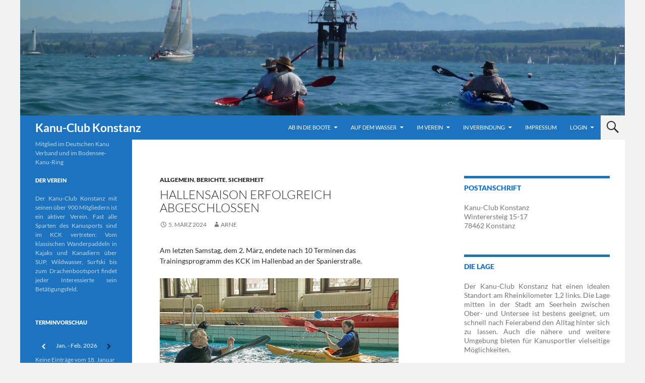

--- FILE ---
content_type: text/html; charset=UTF-8
request_url: https://kanu-club-konstanz.de/wordpress/hallensaison-erfolgreich-abgeschlossen/
body_size: 19914
content:
<!DOCTYPE html>
<!--[if IE 7]>
<html class="ie ie7" lang="de">
<![endif]-->
<!--[if IE 8]>
<html class="ie ie8" lang="de">
<![endif]-->
<!--[if !(IE 7) | !(IE 8) ]><!-->
<html lang="de">
<!--<![endif]-->
<head>
	<meta charset="UTF-8">
	<meta name="viewport" content="width=device-width">
	<title>Hallensaison erfolgreich abgeschlossen | Kanu-Club Konstanz</title>
	<link rel="profile" href="http://gmpg.org/xfn/11">
	<link rel="pingback" href="https://kanu-club-konstanz.de/wordpress/xmlrpc.php">
	<!--[if lt IE 9]>
	<script src="https://kanu-club-konstanz.de/wordpress/wp-content/themes/twentyfourteen/js/html5.js"></script>
	<![endif]-->
	<meta name='robots' content='max-image-preview:large' />
	<style>img:is([sizes="auto" i], [sizes^="auto," i]) { contain-intrinsic-size: 3000px 1500px }</style>
	<link rel="alternate" type="application/rss+xml" title="Kanu-Club Konstanz &raquo; Feed" href="https://kanu-club-konstanz.de/wordpress/feed/" />
<script>
window._wpemojiSettings = {"baseUrl":"https:\/\/s.w.org\/images\/core\/emoji\/16.0.1\/72x72\/","ext":".png","svgUrl":"https:\/\/s.w.org\/images\/core\/emoji\/16.0.1\/svg\/","svgExt":".svg","source":{"concatemoji":"https:\/\/kanu-club-konstanz.de\/wordpress\/wp-includes\/js\/wp-emoji-release.min.js?ver=6.8.3"}};
/*! This file is auto-generated */
!function(s,n){var o,i,e;function c(e){try{var t={supportTests:e,timestamp:(new Date).valueOf()};sessionStorage.setItem(o,JSON.stringify(t))}catch(e){}}function p(e,t,n){e.clearRect(0,0,e.canvas.width,e.canvas.height),e.fillText(t,0,0);var t=new Uint32Array(e.getImageData(0,0,e.canvas.width,e.canvas.height).data),a=(e.clearRect(0,0,e.canvas.width,e.canvas.height),e.fillText(n,0,0),new Uint32Array(e.getImageData(0,0,e.canvas.width,e.canvas.height).data));return t.every(function(e,t){return e===a[t]})}function u(e,t){e.clearRect(0,0,e.canvas.width,e.canvas.height),e.fillText(t,0,0);for(var n=e.getImageData(16,16,1,1),a=0;a<n.data.length;a++)if(0!==n.data[a])return!1;return!0}function f(e,t,n,a){switch(t){case"flag":return n(e,"\ud83c\udff3\ufe0f\u200d\u26a7\ufe0f","\ud83c\udff3\ufe0f\u200b\u26a7\ufe0f")?!1:!n(e,"\ud83c\udde8\ud83c\uddf6","\ud83c\udde8\u200b\ud83c\uddf6")&&!n(e,"\ud83c\udff4\udb40\udc67\udb40\udc62\udb40\udc65\udb40\udc6e\udb40\udc67\udb40\udc7f","\ud83c\udff4\u200b\udb40\udc67\u200b\udb40\udc62\u200b\udb40\udc65\u200b\udb40\udc6e\u200b\udb40\udc67\u200b\udb40\udc7f");case"emoji":return!a(e,"\ud83e\udedf")}return!1}function g(e,t,n,a){var r="undefined"!=typeof WorkerGlobalScope&&self instanceof WorkerGlobalScope?new OffscreenCanvas(300,150):s.createElement("canvas"),o=r.getContext("2d",{willReadFrequently:!0}),i=(o.textBaseline="top",o.font="600 32px Arial",{});return e.forEach(function(e){i[e]=t(o,e,n,a)}),i}function t(e){var t=s.createElement("script");t.src=e,t.defer=!0,s.head.appendChild(t)}"undefined"!=typeof Promise&&(o="wpEmojiSettingsSupports",i=["flag","emoji"],n.supports={everything:!0,everythingExceptFlag:!0},e=new Promise(function(e){s.addEventListener("DOMContentLoaded",e,{once:!0})}),new Promise(function(t){var n=function(){try{var e=JSON.parse(sessionStorage.getItem(o));if("object"==typeof e&&"number"==typeof e.timestamp&&(new Date).valueOf()<e.timestamp+604800&&"object"==typeof e.supportTests)return e.supportTests}catch(e){}return null}();if(!n){if("undefined"!=typeof Worker&&"undefined"!=typeof OffscreenCanvas&&"undefined"!=typeof URL&&URL.createObjectURL&&"undefined"!=typeof Blob)try{var e="postMessage("+g.toString()+"("+[JSON.stringify(i),f.toString(),p.toString(),u.toString()].join(",")+"));",a=new Blob([e],{type:"text/javascript"}),r=new Worker(URL.createObjectURL(a),{name:"wpTestEmojiSupports"});return void(r.onmessage=function(e){c(n=e.data),r.terminate(),t(n)})}catch(e){}c(n=g(i,f,p,u))}t(n)}).then(function(e){for(var t in e)n.supports[t]=e[t],n.supports.everything=n.supports.everything&&n.supports[t],"flag"!==t&&(n.supports.everythingExceptFlag=n.supports.everythingExceptFlag&&n.supports[t]);n.supports.everythingExceptFlag=n.supports.everythingExceptFlag&&!n.supports.flag,n.DOMReady=!1,n.readyCallback=function(){n.DOMReady=!0}}).then(function(){return e}).then(function(){var e;n.supports.everything||(n.readyCallback(),(e=n.source||{}).concatemoji?t(e.concatemoji):e.wpemoji&&e.twemoji&&(t(e.twemoji),t(e.wpemoji)))}))}((window,document),window._wpemojiSettings);
</script>
<!-- <link rel='stylesheet' id='dashicons-css' href='https://kanu-club-konstanz.de/wordpress/wp-includes/css/dashicons.min.css?ver=6.8.3' media='all' /> -->
<!-- <link rel='stylesheet' id='post-views-counter-frontend-css' href='https://kanu-club-konstanz.de/wordpress/wp-content/plugins/post-views-counter/css/frontend.css?ver=1.7.0' media='all' /> -->
<link rel="stylesheet" type="text/css" href="//kanu-club-konstanz.de/wordpress/wp-content/cache/wpfc-minified/etlso9gw/9jbvs.css" media="all"/>
<style id='wp-emoji-styles-inline-css'>

	img.wp-smiley, img.emoji {
		display: inline !important;
		border: none !important;
		box-shadow: none !important;
		height: 1em !important;
		width: 1em !important;
		margin: 0 0.07em !important;
		vertical-align: -0.1em !important;
		background: none !important;
		padding: 0 !important;
	}
</style>
<!-- <link rel='stylesheet' id='wp-block-library-css' href='https://kanu-club-konstanz.de/wordpress/wp-includes/css/dist/block-library/style.min.css?ver=6.8.3' media='all' /> -->
<link rel="stylesheet" type="text/css" href="//kanu-club-konstanz.de/wordpress/wp-content/cache/wpfc-minified/mocyfsko/7ta1z.css" media="all"/>
<style id='wp-block-library-theme-inline-css'>
.wp-block-audio :where(figcaption){color:#555;font-size:13px;text-align:center}.is-dark-theme .wp-block-audio :where(figcaption){color:#ffffffa6}.wp-block-audio{margin:0 0 1em}.wp-block-code{border:1px solid #ccc;border-radius:4px;font-family:Menlo,Consolas,monaco,monospace;padding:.8em 1em}.wp-block-embed :where(figcaption){color:#555;font-size:13px;text-align:center}.is-dark-theme .wp-block-embed :where(figcaption){color:#ffffffa6}.wp-block-embed{margin:0 0 1em}.blocks-gallery-caption{color:#555;font-size:13px;text-align:center}.is-dark-theme .blocks-gallery-caption{color:#ffffffa6}:root :where(.wp-block-image figcaption){color:#555;font-size:13px;text-align:center}.is-dark-theme :root :where(.wp-block-image figcaption){color:#ffffffa6}.wp-block-image{margin:0 0 1em}.wp-block-pullquote{border-bottom:4px solid;border-top:4px solid;color:currentColor;margin-bottom:1.75em}.wp-block-pullquote cite,.wp-block-pullquote footer,.wp-block-pullquote__citation{color:currentColor;font-size:.8125em;font-style:normal;text-transform:uppercase}.wp-block-quote{border-left:.25em solid;margin:0 0 1.75em;padding-left:1em}.wp-block-quote cite,.wp-block-quote footer{color:currentColor;font-size:.8125em;font-style:normal;position:relative}.wp-block-quote:where(.has-text-align-right){border-left:none;border-right:.25em solid;padding-left:0;padding-right:1em}.wp-block-quote:where(.has-text-align-center){border:none;padding-left:0}.wp-block-quote.is-large,.wp-block-quote.is-style-large,.wp-block-quote:where(.is-style-plain){border:none}.wp-block-search .wp-block-search__label{font-weight:700}.wp-block-search__button{border:1px solid #ccc;padding:.375em .625em}:where(.wp-block-group.has-background){padding:1.25em 2.375em}.wp-block-separator.has-css-opacity{opacity:.4}.wp-block-separator{border:none;border-bottom:2px solid;margin-left:auto;margin-right:auto}.wp-block-separator.has-alpha-channel-opacity{opacity:1}.wp-block-separator:not(.is-style-wide):not(.is-style-dots){width:100px}.wp-block-separator.has-background:not(.is-style-dots){border-bottom:none;height:1px}.wp-block-separator.has-background:not(.is-style-wide):not(.is-style-dots){height:2px}.wp-block-table{margin:0 0 1em}.wp-block-table td,.wp-block-table th{word-break:normal}.wp-block-table :where(figcaption){color:#555;font-size:13px;text-align:center}.is-dark-theme .wp-block-table :where(figcaption){color:#ffffffa6}.wp-block-video :where(figcaption){color:#555;font-size:13px;text-align:center}.is-dark-theme .wp-block-video :where(figcaption){color:#ffffffa6}.wp-block-video{margin:0 0 1em}:root :where(.wp-block-template-part.has-background){margin-bottom:0;margin-top:0;padding:1.25em 2.375em}
</style>
<style id='classic-theme-styles-inline-css'>
/*! This file is auto-generated */
.wp-block-button__link{color:#fff;background-color:#32373c;border-radius:9999px;box-shadow:none;text-decoration:none;padding:calc(.667em + 2px) calc(1.333em + 2px);font-size:1.125em}.wp-block-file__button{background:#32373c;color:#fff;text-decoration:none}
</style>
<style id='global-styles-inline-css'>
:root{--wp--preset--aspect-ratio--square: 1;--wp--preset--aspect-ratio--4-3: 4/3;--wp--preset--aspect-ratio--3-4: 3/4;--wp--preset--aspect-ratio--3-2: 3/2;--wp--preset--aspect-ratio--2-3: 2/3;--wp--preset--aspect-ratio--16-9: 16/9;--wp--preset--aspect-ratio--9-16: 9/16;--wp--preset--color--black: #1e73be;--wp--preset--color--cyan-bluish-gray: #abb8c3;--wp--preset--color--white: #fff;--wp--preset--color--pale-pink: #f78da7;--wp--preset--color--vivid-red: #cf2e2e;--wp--preset--color--luminous-vivid-orange: #ff6900;--wp--preset--color--luminous-vivid-amber: #fcb900;--wp--preset--color--light-green-cyan: #7bdcb5;--wp--preset--color--vivid-green-cyan: #00d084;--wp--preset--color--pale-cyan-blue: #8ed1fc;--wp--preset--color--vivid-cyan-blue: #0693e3;--wp--preset--color--vivid-purple: #9b51e0;--wp--preset--color--green: #f2f2f2;--wp--preset--color--dark-gray: #2b2b2b;--wp--preset--color--medium-gray: #767676;--wp--preset--color--light-gray: #f5f5f5;--wp--preset--gradient--vivid-cyan-blue-to-vivid-purple: linear-gradient(135deg,rgba(6,147,227,1) 0%,rgb(155,81,224) 100%);--wp--preset--gradient--light-green-cyan-to-vivid-green-cyan: linear-gradient(135deg,rgb(122,220,180) 0%,rgb(0,208,130) 100%);--wp--preset--gradient--luminous-vivid-amber-to-luminous-vivid-orange: linear-gradient(135deg,rgba(252,185,0,1) 0%,rgba(255,105,0,1) 100%);--wp--preset--gradient--luminous-vivid-orange-to-vivid-red: linear-gradient(135deg,rgba(255,105,0,1) 0%,rgb(207,46,46) 100%);--wp--preset--gradient--very-light-gray-to-cyan-bluish-gray: linear-gradient(135deg,rgb(238,238,238) 0%,rgb(169,184,195) 100%);--wp--preset--gradient--cool-to-warm-spectrum: linear-gradient(135deg,rgb(74,234,220) 0%,rgb(151,120,209) 20%,rgb(207,42,186) 40%,rgb(238,44,130) 60%,rgb(251,105,98) 80%,rgb(254,248,76) 100%);--wp--preset--gradient--blush-light-purple: linear-gradient(135deg,rgb(255,206,236) 0%,rgb(152,150,240) 100%);--wp--preset--gradient--blush-bordeaux: linear-gradient(135deg,rgb(254,205,165) 0%,rgb(254,45,45) 50%,rgb(107,0,62) 100%);--wp--preset--gradient--luminous-dusk: linear-gradient(135deg,rgb(255,203,112) 0%,rgb(199,81,192) 50%,rgb(65,88,208) 100%);--wp--preset--gradient--pale-ocean: linear-gradient(135deg,rgb(255,245,203) 0%,rgb(182,227,212) 50%,rgb(51,167,181) 100%);--wp--preset--gradient--electric-grass: linear-gradient(135deg,rgb(202,248,128) 0%,rgb(113,206,126) 100%);--wp--preset--gradient--midnight: linear-gradient(135deg,rgb(2,3,129) 0%,rgb(40,116,252) 100%);--wp--preset--font-size--small: 13px;--wp--preset--font-size--medium: 20px;--wp--preset--font-size--large: 36px;--wp--preset--font-size--x-large: 42px;--wp--preset--spacing--20: 0.44rem;--wp--preset--spacing--30: 0.67rem;--wp--preset--spacing--40: 1rem;--wp--preset--spacing--50: 1.5rem;--wp--preset--spacing--60: 2.25rem;--wp--preset--spacing--70: 3.38rem;--wp--preset--spacing--80: 5.06rem;--wp--preset--shadow--natural: 6px 6px 9px rgba(0, 0, 0, 0.2);--wp--preset--shadow--deep: 12px 12px 50px rgba(0, 0, 0, 0.4);--wp--preset--shadow--sharp: 6px 6px 0px rgba(0, 0, 0, 0.2);--wp--preset--shadow--outlined: 6px 6px 0px -3px rgba(255, 255, 255, 1), 6px 6px rgba(0, 0, 0, 1);--wp--preset--shadow--crisp: 6px 6px 0px rgba(0, 0, 0, 1);}:where(.is-layout-flex){gap: 0.5em;}:where(.is-layout-grid){gap: 0.5em;}body .is-layout-flex{display: flex;}.is-layout-flex{flex-wrap: wrap;align-items: center;}.is-layout-flex > :is(*, div){margin: 0;}body .is-layout-grid{display: grid;}.is-layout-grid > :is(*, div){margin: 0;}:where(.wp-block-columns.is-layout-flex){gap: 2em;}:where(.wp-block-columns.is-layout-grid){gap: 2em;}:where(.wp-block-post-template.is-layout-flex){gap: 1.25em;}:where(.wp-block-post-template.is-layout-grid){gap: 1.25em;}.has-black-color{color: var(--wp--preset--color--black) !important;}.has-cyan-bluish-gray-color{color: var(--wp--preset--color--cyan-bluish-gray) !important;}.has-white-color{color: var(--wp--preset--color--white) !important;}.has-pale-pink-color{color: var(--wp--preset--color--pale-pink) !important;}.has-vivid-red-color{color: var(--wp--preset--color--vivid-red) !important;}.has-luminous-vivid-orange-color{color: var(--wp--preset--color--luminous-vivid-orange) !important;}.has-luminous-vivid-amber-color{color: var(--wp--preset--color--luminous-vivid-amber) !important;}.has-light-green-cyan-color{color: var(--wp--preset--color--light-green-cyan) !important;}.has-vivid-green-cyan-color{color: var(--wp--preset--color--vivid-green-cyan) !important;}.has-pale-cyan-blue-color{color: var(--wp--preset--color--pale-cyan-blue) !important;}.has-vivid-cyan-blue-color{color: var(--wp--preset--color--vivid-cyan-blue) !important;}.has-vivid-purple-color{color: var(--wp--preset--color--vivid-purple) !important;}.has-black-background-color{background-color: var(--wp--preset--color--black) !important;}.has-cyan-bluish-gray-background-color{background-color: var(--wp--preset--color--cyan-bluish-gray) !important;}.has-white-background-color{background-color: var(--wp--preset--color--white) !important;}.has-pale-pink-background-color{background-color: var(--wp--preset--color--pale-pink) !important;}.has-vivid-red-background-color{background-color: var(--wp--preset--color--vivid-red) !important;}.has-luminous-vivid-orange-background-color{background-color: var(--wp--preset--color--luminous-vivid-orange) !important;}.has-luminous-vivid-amber-background-color{background-color: var(--wp--preset--color--luminous-vivid-amber) !important;}.has-light-green-cyan-background-color{background-color: var(--wp--preset--color--light-green-cyan) !important;}.has-vivid-green-cyan-background-color{background-color: var(--wp--preset--color--vivid-green-cyan) !important;}.has-pale-cyan-blue-background-color{background-color: var(--wp--preset--color--pale-cyan-blue) !important;}.has-vivid-cyan-blue-background-color{background-color: var(--wp--preset--color--vivid-cyan-blue) !important;}.has-vivid-purple-background-color{background-color: var(--wp--preset--color--vivid-purple) !important;}.has-black-border-color{border-color: var(--wp--preset--color--black) !important;}.has-cyan-bluish-gray-border-color{border-color: var(--wp--preset--color--cyan-bluish-gray) !important;}.has-white-border-color{border-color: var(--wp--preset--color--white) !important;}.has-pale-pink-border-color{border-color: var(--wp--preset--color--pale-pink) !important;}.has-vivid-red-border-color{border-color: var(--wp--preset--color--vivid-red) !important;}.has-luminous-vivid-orange-border-color{border-color: var(--wp--preset--color--luminous-vivid-orange) !important;}.has-luminous-vivid-amber-border-color{border-color: var(--wp--preset--color--luminous-vivid-amber) !important;}.has-light-green-cyan-border-color{border-color: var(--wp--preset--color--light-green-cyan) !important;}.has-vivid-green-cyan-border-color{border-color: var(--wp--preset--color--vivid-green-cyan) !important;}.has-pale-cyan-blue-border-color{border-color: var(--wp--preset--color--pale-cyan-blue) !important;}.has-vivid-cyan-blue-border-color{border-color: var(--wp--preset--color--vivid-cyan-blue) !important;}.has-vivid-purple-border-color{border-color: var(--wp--preset--color--vivid-purple) !important;}.has-vivid-cyan-blue-to-vivid-purple-gradient-background{background: var(--wp--preset--gradient--vivid-cyan-blue-to-vivid-purple) !important;}.has-light-green-cyan-to-vivid-green-cyan-gradient-background{background: var(--wp--preset--gradient--light-green-cyan-to-vivid-green-cyan) !important;}.has-luminous-vivid-amber-to-luminous-vivid-orange-gradient-background{background: var(--wp--preset--gradient--luminous-vivid-amber-to-luminous-vivid-orange) !important;}.has-luminous-vivid-orange-to-vivid-red-gradient-background{background: var(--wp--preset--gradient--luminous-vivid-orange-to-vivid-red) !important;}.has-very-light-gray-to-cyan-bluish-gray-gradient-background{background: var(--wp--preset--gradient--very-light-gray-to-cyan-bluish-gray) !important;}.has-cool-to-warm-spectrum-gradient-background{background: var(--wp--preset--gradient--cool-to-warm-spectrum) !important;}.has-blush-light-purple-gradient-background{background: var(--wp--preset--gradient--blush-light-purple) !important;}.has-blush-bordeaux-gradient-background{background: var(--wp--preset--gradient--blush-bordeaux) !important;}.has-luminous-dusk-gradient-background{background: var(--wp--preset--gradient--luminous-dusk) !important;}.has-pale-ocean-gradient-background{background: var(--wp--preset--gradient--pale-ocean) !important;}.has-electric-grass-gradient-background{background: var(--wp--preset--gradient--electric-grass) !important;}.has-midnight-gradient-background{background: var(--wp--preset--gradient--midnight) !important;}.has-small-font-size{font-size: var(--wp--preset--font-size--small) !important;}.has-medium-font-size{font-size: var(--wp--preset--font-size--medium) !important;}.has-large-font-size{font-size: var(--wp--preset--font-size--large) !important;}.has-x-large-font-size{font-size: var(--wp--preset--font-size--x-large) !important;}
:where(.wp-block-post-template.is-layout-flex){gap: 1.25em;}:where(.wp-block-post-template.is-layout-grid){gap: 1.25em;}
:where(.wp-block-columns.is-layout-flex){gap: 2em;}:where(.wp-block-columns.is-layout-grid){gap: 2em;}
:root :where(.wp-block-pullquote){font-size: 1.5em;line-height: 1.6;}
</style>
<!-- <link rel='stylesheet' id='fancybox-for-wp-css' href='https://kanu-club-konstanz.de/wordpress/wp-content/plugins/fancybox-for-wordpress/assets/css/fancybox.css?ver=1.3.4' media='all' /> -->
<!-- <link rel='stylesheet' id='twentyfourteen-lato-css' href='https://kanu-club-konstanz.de/wordpress/wp-content/themes/twentyfourteen/fonts/font-lato.css?ver=20230328' media='all' /> -->
<!-- <link rel='stylesheet' id='genericons-css' href='https://kanu-club-konstanz.de/wordpress/wp-content/themes/twentyfourteen/genericons/genericons.css?ver=20251101' media='all' /> -->
<!-- <link rel='stylesheet' id='twentyfourteen-style-css' href='https://kanu-club-konstanz.de/wordpress/wp-content/themes/twentyfourteen-KCK/style.css?ver=20251202' media='all' /> -->
<!-- <link rel='stylesheet' id='twentyfourteen-block-style-css' href='https://kanu-club-konstanz.de/wordpress/wp-content/themes/twentyfourteen/css/blocks.css?ver=20250715' media='all' /> -->
<!-- <link rel='stylesheet' id='simcal-qtip-css' href='https://kanu-club-konstanz.de/wordpress/wp-content/plugins/google-calendar-events/assets/generated/vendor/jquery.qtip.min.css?ver=3.6.1' media='all' /> -->
<!-- <link rel='stylesheet' id='simcal-default-calendar-grid-css' href='https://kanu-club-konstanz.de/wordpress/wp-content/plugins/google-calendar-events/assets/generated/default-calendar-grid.min.css?ver=3.6.1' media='all' /> -->
<!-- <link rel='stylesheet' id='simcal-default-calendar-list-css' href='https://kanu-club-konstanz.de/wordpress/wp-content/plugins/google-calendar-events/assets/generated/default-calendar-list.min.css?ver=3.6.1' media='all' /> -->
<link rel="stylesheet" type="text/css" href="//kanu-club-konstanz.de/wordpress/wp-content/cache/wpfc-minified/kxyu893c/9jbvs.css" media="all"/>
<script src='//kanu-club-konstanz.de/wordpress/wp-content/cache/wpfc-minified/10l2uvnx/7ta1z.js' type="text/javascript"></script>
<!-- <script src="https://kanu-club-konstanz.de/wordpress/wp-includes/js/jquery/jquery.min.js?ver=3.7.1" id="jquery-core-js"></script> -->
<!-- <script src="https://kanu-club-konstanz.de/wordpress/wp-includes/js/jquery/jquery-migrate.min.js?ver=3.4.1" id="jquery-migrate-js"></script> -->
<!-- <script src="https://kanu-club-konstanz.de/wordpress/wp-content/plugins/fancybox-for-wordpress/assets/js/purify.min.js?ver=1.3.4" id="purify-js"></script> -->
<!-- <script src="https://kanu-club-konstanz.de/wordpress/wp-content/plugins/fancybox-for-wordpress/assets/js/jquery.fancybox.js?ver=1.3.4" id="fancybox-for-wp-js"></script> -->
<!-- <script src="https://kanu-club-konstanz.de/wordpress/wp-content/themes/twentyfourteen/js/functions.js?ver=20250729" id="twentyfourteen-script-js" defer data-wp-strategy="defer"></script> -->
<!-- <script src="https://kanu-club-konstanz.de/wordpress/wp-content/plugins/standard-widget-extensions/js/jquery.cookie.js?ver=6.8.3" id="jquery-cookie-js"></script> -->
<link rel="EditURI" type="application/rsd+xml" title="RSD" href="https://kanu-club-konstanz.de/wordpress/xmlrpc.php?rsd" />
<meta name="generator" content="WordPress 6.8.3" />
<link rel="canonical" href="https://kanu-club-konstanz.de/wordpress/hallensaison-erfolgreich-abgeschlossen/" />
<link rel='shortlink' href='https://kanu-club-konstanz.de/wordpress/?p=13962' />
<link rel="alternate" title="oEmbed (JSON)" type="application/json+oembed" href="https://kanu-club-konstanz.de/wordpress/wp-json/oembed/1.0/embed?url=https%3A%2F%2Fkanu-club-konstanz.de%2Fwordpress%2Fhallensaison-erfolgreich-abgeschlossen%2F" />
<link rel="alternate" title="oEmbed (XML)" type="text/xml+oembed" href="https://kanu-club-konstanz.de/wordpress/wp-json/oembed/1.0/embed?url=https%3A%2F%2Fkanu-club-konstanz.de%2Fwordpress%2Fhallensaison-erfolgreich-abgeschlossen%2F&#038;format=xml" />

<!-- Fancybox for WordPress v3.3.7 -->
<style type="text/css">
	.fancybox-slide--image .fancybox-content{background-color: #FFFFFF}div.fancybox-caption{display:none !important;}
	
	img.fancybox-image{border-width:0px;border-color:#FFFFFF;border-style:solid;}
	div.fancybox-bg{background-color:rgba(0,0,0,0.6);opacity:1 !important;}div.fancybox-content{border-color:#FFFFFF}
	div#fancybox-title{background-color:#FFFFFF}
	div.fancybox-content{background-color:#FFFFFF}
	div#fancybox-title-inside{color:#333333}
	
	
	
	div.fancybox-caption p.caption-title{display:inline-block}
	div.fancybox-caption p.caption-title{font-size:14px}
	div.fancybox-caption p.caption-title{color:#333333}
	div.fancybox-caption {color:#333333}div.fancybox-caption p.caption-title {background:#fff; width:auto;padding:10px 30px;}div.fancybox-content p.caption-title{color:#333333;margin: 0;padding: 5px 0;}body.fancybox-active .fancybox-container .fancybox-stage .fancybox-content .fancybox-close-small{display:block;}
</style><script type="text/javascript">
	jQuery(function () {

		var mobileOnly = false;
		
		if (mobileOnly) {
			return;
		}

		jQuery.fn.getTitle = function () { // Copy the title of every IMG tag and add it to its parent A so that fancybox can show titles
			var arr = jQuery("a[data-fancybox]");jQuery.each(arr, function() {var title = jQuery(this).children("img").attr("title") || '';var figCaptionHtml = jQuery(this).next("figcaption").html() || '';var processedCaption = figCaptionHtml;if (figCaptionHtml.length && typeof DOMPurify === 'function') {processedCaption = DOMPurify.sanitize(figCaptionHtml, {USE_PROFILES: {html: true}});} else if (figCaptionHtml.length) {processedCaption = jQuery("<div>").text(figCaptionHtml).html();}var newTitle = title;if (processedCaption.length) {newTitle = title.length ? title + " " + processedCaption : processedCaption;}if (newTitle.length) {jQuery(this).attr("title", newTitle);}});		}

		// Supported file extensions

				var thumbnails = jQuery("a:has(img)").not(".nolightbox").not('.envira-gallery-link').not('.ngg-simplelightbox').filter(function () {
			return /\.(jpe?g|png|gif|mp4|webp|bmp|pdf)(\?[^/]*)*$/i.test(jQuery(this).attr('href'))
		});
		

		// Add data-type iframe for links that are not images or videos.
		var iframeLinks = jQuery('.fancyboxforwp').filter(function () {
			return !/\.(jpe?g|png|gif|mp4|webp|bmp|pdf)(\?[^/]*)*$/i.test(jQuery(this).attr('href'))
		}).filter(function () {
			return !/vimeo|youtube/i.test(jQuery(this).attr('href'))
		});
		iframeLinks.attr({"data-type": "iframe"}).getTitle();

		
		// Gallery type BY POST and on post or page (so only one post or page is visible)
				// Gallery by post
		thumbnails.addClass("fancyboxforwp").attr("data-fancybox", "gallery").getTitle();
		iframeLinks.attr({"data-fancybox": "gallery"}).getTitle();

		
		// Gallery type ALL
		
		// Call fancybox and apply it on any link with a rel atribute that starts with "fancybox", with the options set on the admin panel
		jQuery("a.fancyboxforwp").fancyboxforwp({
			loop: false,
			smallBtn: true,
			zoomOpacity: "auto",
			animationEffect: "fade",
			animationDuration: 700,
			transitionEffect: "fade",
			transitionDuration: "500",
			overlayShow: true,
			overlayOpacity: "0.6",
			titleShow: true,
			titlePosition: "inside",
			keyboard: true,
			showCloseButton: true,
			arrows: true,
			clickContent:false,
			clickSlide: "close",
			mobile: {
				clickContent: function (current, event) {
					return current.type === "image" ? "toggleControls" : false;
				},
				clickSlide: function (current, event) {
					return current.type === "image" ? "close" : "close";
				},
			},
			wheel: false,
			toolbar: true,
			preventCaptionOverlap: true,
			onInit: function() { },			onDeactivate
	: function() { },		beforeClose: function() { },			afterShow: function(instance) { jQuery( ".fancybox-image" ).on("click", function( ){ ( instance.isScaledDown() ) ? instance.scaleToActual() : instance.scaleToFit() }) },				afterClose: function() { },					caption : function( instance, item ) {var title = "";if("undefined" != typeof jQuery(this).context ){var title = jQuery(this).context.title;} else { var title = ("undefined" != typeof jQuery(this).attr("title")) ? jQuery(this).attr("title") : false;}var caption = jQuery(this).data('caption') || '';if ( item.type === 'image' && title.length ) {caption = (caption.length ? caption + '<br />' : '') + '<p class="caption-title">'+jQuery("<div>").text(title).html()+'</p>' ;}if (typeof DOMPurify === "function" && caption.length) { return DOMPurify.sanitize(caption, {USE_PROFILES: {html: true}}); } else { return jQuery("<div>").text(caption).html(); }},
		afterLoad : function( instance, current ) {var captionContent = current.opts.caption || '';var sanitizedCaptionString = '';if (typeof DOMPurify === 'function' && captionContent.length) {sanitizedCaptionString = DOMPurify.sanitize(captionContent, {USE_PROFILES: {html: true}});} else if (captionContent.length) { sanitizedCaptionString = jQuery("<div>").text(captionContent).html();}if (sanitizedCaptionString.length) { current.$content.append(jQuery('<div class=\"fancybox-custom-caption inside-caption\" style=\" position: absolute;left:0;right:0;color:#000;margin:0 auto;bottom:0;text-align:center;background-color:#FFFFFF \"></div>').html(sanitizedCaptionString)); }},
			})
		;

		/* Extra Calls */var arr = jQuery("a.fancybox");
jQuery.each(arr, function() {
 var title = jQuery(this).children("img").attr("alt");
 beforeLoad: jQuery(this).attr('title',title);
});	})
</script>
<!-- END Fancybox for WordPress -->
<style id="fourteen-colors" type="text/css">/* Custom Contrast Color */
		.site:before,
		#secondary,
		.site-header,
		.site-footer,
		.menu-toggle,
		.featured-content,
		.featured-content .entry-header,
		.slider-direction-nav a,
		.ie8 .featured-content,
		.ie8 .site:before,
		.has-black-background-color {
			background-color: #1e73be;
		}

		.has-black-color {
			color: #1e73be;
		}

		.grid .featured-content .entry-header,
		.ie8 .grid .featured-content .entry-header {
			border-color: #1e73be;
		}

		.slider-control-paging a:before {
			background-color: rgba(255,255,255,.33);
		}

		.hentry .mejs-mediaelement,
		.widget .mejs-mediaelement,
 		.hentry .mejs-container .mejs-controls,
 		.widget .mejs-container .mejs-controls {
			background: #1e73be;
		}

		/* Player controls need separation from the contrast background */
		.primary-sidebar .mejs-controls,
		.site-footer .mejs-controls {
			border: 1px solid;
		}
		
			.content-sidebar .widget_twentyfourteen_ephemera .widget-title:before {
				background: #1e73be;
			}

			.paging-navigation,
			.content-sidebar .widget .widget-title {
				border-top-color: #1e73be;
			}

			.content-sidebar .widget .widget-title, 
			.content-sidebar .widget .widget-title a,
			.paging-navigation,
			.paging-navigation a:hover,
			.paging-navigation a {
				color: #1e73be;
			}

			/* Override the site title color option with an over-qualified selector, as the option is hidden. */
			h1.site-title a {
				color: #fff;
			}
		
		.menu-toggle:active,
		.menu-toggle:focus,
		.menu-toggle:hover {
			background-color: #62b7ff;
		}
		/* Custom accent color. */
		button,
		.button,
		.contributor-posts-link,
		input[type="button"],
		input[type="reset"],
		input[type="submit"],
		.search-toggle,
		.hentry .mejs-controls .mejs-time-rail .mejs-time-current,
		.widget .mejs-controls .mejs-time-rail .mejs-time-current,
		.hentry .mejs-overlay:hover .mejs-overlay-button,
		.widget .mejs-overlay:hover .mejs-overlay-button,
		.widget button,
		.widget .button,
		.widget input[type="button"],
		.widget input[type="reset"],
		.widget input[type="submit"],
		.widget_calendar tbody a,
		.content-sidebar .widget input[type="button"],
		.content-sidebar .widget input[type="reset"],
		.content-sidebar .widget input[type="submit"],
		.slider-control-paging .slider-active:before,
		.slider-control-paging .slider-active:hover:before,
		.slider-direction-nav a:hover,
		.ie8 .primary-navigation ul ul,
		.ie8 .secondary-navigation ul ul,
		.ie8 .primary-navigation li:hover > a,
		.ie8 .primary-navigation li.focus > a,
		.ie8 .secondary-navigation li:hover > a,
		.ie8 .secondary-navigation li.focus > a,
		.wp-block-file .wp-block-file__button,
		.wp-block-button__link,
		.has-green-background-color {
			background-color: #f2f2f2;
		}

		.site-navigation a:hover,
		.is-style-outline .wp-block-button__link:not(.has-text-color),
		.has-green-color {
			color: #f2f2f2;
		}

		::-moz-selection {
			background: #f2f2f2;
		}

		::selection {
			background: #f2f2f2;
		}

		.paging-navigation .page-numbers.current {
			border-color: #f2f2f2;
		}

		@media screen and (min-width: 782px) {
			.primary-navigation li:hover > a,
			.primary-navigation li.focus > a,
			.primary-navigation ul ul {
				background-color: #f2f2f2;
			}
		}

		@media screen and (min-width: 1008px) {
			.secondary-navigation li:hover > a,
			.secondary-navigation li.focus > a,
			.secondary-navigation ul ul {
				background-color: #f2f2f2;
			}
		}
	
			.contributor-posts-link,
			.button,
			button,
			input[type="button"],
			input[type="reset"],
			input[type="submit"],
			.search-toggle:before,
			.hentry .mejs-overlay:hover .mejs-overlay-button,
			.widet .mejs-overlay:hover .mejs-overlay-button,
			.widget button,
			.widget .button,
			.widget input[type="button"],
			.widget input[type="reset"],
			.widget input[type="submit"],
			.widget_calendar tbody a,
			.widget_calendar tbody a:hover,
			.site-footer .widget_calendar tbody a,
			.content-sidebar .widget input[type="button"],
			.content-sidebar .widget input[type="reset"],
			.content-sidebar .widget input[type="submit"],
			button:hover,
			button:focus,
			.button:hover,
			.button:focus,
			.widget a.button:hover,
			.widget a.button:focus,
			.widget a.button:active,
			.content-sidebar .widget a.button,
			.content-sidebar .widget a.button:hover,
			.content-sidebar .widget a.button:focus,
			.content-sidebar .widget a.button:active,
			.contributor-posts-link:hover,
			.contributor-posts-link:active,
			input[type="button"]:hover,
			input[type="button"]:focus,
			input[type="reset"]:hover,
			input[type="reset"]:focus,
			input[type="submit"]:hover,
			input[type="submit"]:focus,
			.slider-direction-nav a:hover:before,
			.ie8 .primary-navigation li:hover > a,
			.ie8 .primary-navigation li.focus > a,
			.ie8 .secondary-navigation li:hover > a,
			.ie8 .secondary-navigation li.focus > a,
			.is-style-outline .wp-block-button__link:not(.has-text-color):hover,
			.is-style-outline .wp-block-button__link:not(.has-text-color):focus,
			.wp-block-button__link {
				color: #2b2b2b;
			}

			@media screen and (min-width: 782px) {
				.site-navigation li .current_page_item > a,
				.site-navigation li .current_page_ancestor > a,
				.site-navigation li .current-menu-item > a,
				.site-navigation li .current-menu-ancestor > a,
				.primary-navigation ul ul a,
				.primary-navigation li:hover > a,
				.primary-navigation li.focus > a,
				.primary-navigation ul ul {
					color: #2b2b2b;
				}
			}

			@media screen and (min-width: 1008px) {
				.secondary-navigation ul ul a,
				.secondary-navigation li:hover > a,
				.secondary-navigation li.focus > a,
				.secondary-navigation ul ul {
					color: #2b2b2b;
				}
			}

			::selection {
				color: #2b2b2b;
			}

			::-moz-selection {
				color: #2b2b2b;
			}

			.hentry .mejs-controls .mejs-time-rail .mejs-time-loaded,
			.widget .mejs-controls .mejs-time-rail .mejs-time-loaded {
				background-color: #2b2b2b;
			}

		
		/* Generated variants of custom accent color. */
		a,
		.content-sidebar .widget a {
			color: #757575;
		}

		.contributor-posts-link:hover,
		.button:hover,
		.button:focus,
		.slider-control-paging a:hover:before,
		.search-toggle:hover,
		.search-toggle.active,
		.search-box,
		.widget_calendar tbody a:hover,
		button:hover,
		button:focus,
		input[type="button"]:hover,
		input[type="button"]:focus,
		input[type="reset"]:hover,
		input[type="reset"]:focus,
		input[type="submit"]:hover,
		input[type="submit"]:focus,
		.widget button:hover,
		.widget .button:hover,
		.widget button:focus,
		.widget .button:focus,
		.widget input[type="button"]:hover,
		.widget input[type="button"]:focus,
		.widget input[type="reset"]:hover,
		.widget input[type="reset"]:focus,
		.widget input[type="submit"]:hover,
		.widget input[type="submit"]:focus,
		.content-sidebar .widget input[type="button"]:hover,
		.content-sidebar .widget input[type="button"]:focus,
		.content-sidebar .widget input[type="reset"]:hover,
		.content-sidebar .widget input[type="reset"]:focus,
		.content-sidebar .widget input[type="submit"]:hover,
		.content-sidebar .widget input[type="submit"]:focus,
		.ie8 .primary-navigation ul ul a:hover,
		.ie8 .primary-navigation ul ul li.focus > a,
		.ie8 .secondary-navigation ul ul a:hover,
		.ie8 .secondary-navigation ul ul li.focus > a,
		.wp-block-file .wp-block-file__button:hover,
		.wp-block-file .wp-block-file__button:focus,
		.wp-block-button__link:not(.has-text-color):hover,
		.wp-block-button__link:not(.has-text-color):focus,
		.is-style-outline .wp-block-button__link:not(.has-text-color):hover,
		.is-style-outline .wp-block-button__link:not(.has-text-color):focus {
			background-color: #ffffff;
		}

		.featured-content a:hover,
		.featured-content .entry-title a:hover,
		.widget a:hover,
		.widget-title a:hover,
		.widget_twentyfourteen_ephemera .entry-meta a:hover,
		.hentry .mejs-controls .mejs-button button:hover,
		.widget .mejs-controls .mejs-button button:hover,
		.site-info a:hover,
		.featured-content a:hover,
		.wp-block-latest-comments_comment-meta a:hover,
		.wp-block-latest-comments_comment-meta a:focus {
			color: #ffffff;
		}

		a:active,
		a:hover,
		.entry-title a:hover,
		.entry-meta a:hover,
		.cat-links a:hover,
		.entry-content .edit-link a:hover,
		.post-navigation a:hover,
		.image-navigation a:hover,
		.comment-author a:hover,
		.comment-list .pingback a:hover,
		.comment-list .trackback a:hover,
		.comment-metadata a:hover,
		.comment-reply-title small a:hover,
		.content-sidebar .widget a:hover,
		.content-sidebar .widget .widget-title a:hover,
		.content-sidebar .widget_twentyfourteen_ephemera .entry-meta a:hover {
			color: #929292;
		}

		.page-links a:hover,
		.paging-navigation a:hover {
			border-color: #929292;
		}

		.entry-meta .tag-links a:hover:before {
			border-right-color: #929292;
		}

		.page-links a:hover,
		.entry-meta .tag-links a:hover {
			background-color: #929292;
		}

		@media screen and (min-width: 782px) {
			.primary-navigation ul ul a:hover,
			.primary-navigation ul ul li.focus > a {
				background-color: #ffffff;
			}
		}

		@media screen and (min-width: 1008px) {
			.secondary-navigation ul ul a:hover,
			.secondary-navigation ul ul li.focus > a {
				background-color: #ffffff;
			}
		}

		button:active,
		.button:active,
		.contributor-posts-link:active,
		input[type="button"]:active,
		input[type="reset"]:active,
		input[type="submit"]:active,
		.widget input[type="button"]:active,
		.widget input[type="reset"]:active,
		.widget input[type="submit"]:active,
		.content-sidebar .widget input[type="button"]:active,
		.content-sidebar .widget input[type="reset"]:active,
		.content-sidebar .widget input[type="submit"]:active,
		.wp-block-file .wp-block-file__button:active,
		.wp-block-button__link:active {
			background-color: #ffffff;
		}

		.site-navigation .current_page_item > a,
		.site-navigation .current_page_ancestor > a,
		.site-navigation .current-menu-item > a,
		.site-navigation .current-menu-ancestor > a {
			color: #ffffff;
		}
	</style>    <style>@media screen and (min-width: 783px){.primary-navigation{float: right;margin-left: 20px;}a { transition: all .5s ease; }}</style>
    <style>.site {margin: 0 auto;max-width: 1200px;width: 100%;}.site-header{max-width: 1200px;}
		@media screen and (min-width: 1110px) {.archive-header,.comments-area,.image-navigation,.page-header,.page-content,.post-navigation,.site-content .entry-header,
	    .site-content .entry-content,.site-content .entry-summary,.site-content footer.entry-meta{padding-left: 55px;}}</style>
    <style>
	    .site-content .entry-header,.site-content .entry-content,.site-content .entry-summary,.site-content .entry-meta,.page-content 
		{max-width: 700px;}.comments-area{max-width: 700px;}.post-navigation, .image-navigation{max-width: 700px;}</style>
    <style>@media screen and (min-width: 594px) {.site-content .has-post-thumbnail .entry-header{margin-top: -25px !important;}}
		@media screen and (min-width: 846px) {.site-content .has-post-thumbnail .entry-header {margin-top: -25px !important;}}
		@media screen and (min-width: 1040px) {.site-content .has-post-thumbnail .entry-header{margin-top: -25px !important;}}
	</style>
    <style>.hentry{max-width: 1038px;}
	    img.size-full,img.size-large,.wp-post-image,.post-thumbnail img,.site-content .post-thumbnail img{max-height: 572px;}
	</style>
	
    <style>
		.slider .featured-content .hentry{max-height: 250px;}.slider .featured-content{max-width: 1100px;
		margin: 30px auto;}.slider .featured-content .post-thumbnail img{max-width: 1100px;width: 100%;}
		.slider .featured-content .post-thumbnail{background:none;}.slider .featured-content a.post-thumbnail:hover{background-color:transparent;}
	</style>
    <style>.featured-content{background:none;}</style>

<style type="text/css">
    
    #secondary .widget h3
    {
        zoom: 1	; /* for IE7 to display background-image */
        padding-left: 20px;
        margin-left: -20px;
	}

    #secondary .widget .hm-swe-expanded 
    {
        background: url(https://kanu-club-konstanz.de/wordpress/wp-content/plugins/standard-widget-extensions/images/minus.gif) no-repeat left center;
    }

    #secondary .widget .hm-swe-collapsed 
    {
        background: url(https://kanu-club-konstanz.de/wordpress/wp-content/plugins/standard-widget-extensions/images/plus.gif) no-repeat left center;
    }

    #secondary
    {
        overflow: visible	;
    }

        .hm-swe-resize-message {
        height: 50%;
        width: 50%;
        margin: auto;
        position: absolute;
        top: 0; left: 0; bottom: 0; right: 0;
        z-index: 99999;

        color: white;
    }

    .hm-swe-modal-background {
        position: fixed;
        top: 0; left: 0; 	bottom: 0; right: 0;
        background: none repeat scroll 0% 0% rgba(0, 0, 0, 0.85);
        z-index: 99998;
        display: none;
    }
</style>
    <style id="custom-background-css">
body.custom-background { background-color: #f2f2f2; }
</style>
	<link rel="icon" href="https://kanu-club-konstanz.de/wordpress/wp-content/uploads/2016/09/cropped-favicon-32x32.png" sizes="32x32" />
<link rel="icon" href="https://kanu-club-konstanz.de/wordpress/wp-content/uploads/2016/09/cropped-favicon-192x192.png" sizes="192x192" />
<link rel="apple-touch-icon" href="https://kanu-club-konstanz.de/wordpress/wp-content/uploads/2016/09/cropped-favicon-180x180.png" />
<meta name="msapplication-TileImage" content="https://kanu-club-konstanz.de/wordpress/wp-content/uploads/2016/09/cropped-favicon-270x270.png" />
		<style id="wp-custom-css">
			.search-toggle:before {

content: "\f400";
font-size: 32px;
margin-top: 8px;
}
.search-box {
background-color: #EBEBEB !important;
padding: 12px;
}
.search-box .search-field {
background-color: #fff;
font-size: 18px;
padding: 4px 2px 4px 6px;
border: 2px solid #1e73be;
}		</style>
		
<!-- Styles cached and displayed inline for speed. Generated by http://stylesplugin.com -->
<style type="text/css" id="styles-plugin-css">
.styles .featured-content .entry-header{background-color:#dd0d0d}.styles #page .site-title{font-size:23px}.styles #masthead .primary-navigation li li a{color:#2b2b2b}.styles .entry-title,.styles #page .entry-title a{font-size:24px}.styles .site-content p,.styles #page .site-content p a,.styles #respond p{font-size:14px}.styles #respond h3#reply-title{font-size:18px}.styles .site:before,.styles #secondary{background-color:#1e73be}.styles .site-footer{background-color:#1e73be}
</style>
</head>

<body class="wp-singular post-template-default single single-post postid-13962 single-format-standard custom-background wp-embed-responsive wp-theme-twentyfourteen wp-child-theme-twentyfourteen-KCK styles group-blog header-image singular">
<div id="page" class="hfeed site">
		<div id="site-header">
		<a href="https://kanu-club-konstanz.de/wordpress/" rel="home">
			<img src="https://kanu-club-konstanz.de/wordpress/wp-content/uploads/2014/05/Bild-10.png" width="1260" height="240" alt="">
		</a>
	</div>
	
	<header id="masthead" class="site-header" role="banner">
		<div class="header-main">
			<h1 class="site-title"><a href="https://kanu-club-konstanz.de/wordpress/" rel="home">Kanu-Club Konstanz</a></h1>

			<div class="search-toggle">
				<a href="#search-container" class="screen-reader-text">Suchen</a>
			</div>

			<nav id="primary-navigation" class="site-navigation primary-navigation" role="navigation">
				<h1 class="menu-toggle">Primäres Menü</h1>
				<a class="screen-reader-text skip-link" href="#content">Zum Inhalt springen</a>
				<div class="menu-hauptmenue-container"><ul id="menu-hauptmenue" class="nav-menu"><li id="menu-item-3601" class="menu-item menu-item-type-post_type menu-item-object-page menu-item-has-children menu-item-3601"><a href="https://kanu-club-konstanz.de/wordpress/ab-in-die-boote/">Ab in die Boote</a>
<ul class="sub-menu">
	<li id="menu-item-15728" class="menu-item menu-item-type-post_type menu-item-object-page menu-item-15728"><a href="https://kanu-club-konstanz.de/wordpress/ab-in-die-boote/aktivitaten/">Aktivitäten</a></li>
	<li id="menu-item-2978" class="menu-item menu-item-type-post_type menu-item-object-page menu-item-has-children menu-item-2978"><a href="https://kanu-club-konstanz.de/wordpress/ab-in-die-boote/aktivitaten/drachenboot/">Drachenboot Team &#8222;Bodenseedrache&#8220;</a>
	<ul class="sub-menu">
		<li id="menu-item-15731" class="menu-item menu-item-type-post_type menu-item-object-page menu-item-15731"><a href="https://kanu-club-konstanz.de/wordpress/ab-in-die-boote/aktivitaten/drachenboot/bodensee-challenge-konstanz/">Bodensee Challenge Konstanz</a></li>
		<li id="menu-item-2979" class="menu-item menu-item-type-post_type menu-item-object-page menu-item-2979"><a href="https://kanu-club-konstanz.de/wordpress/ab-in-die-boote/aktivitaten/drachenboot/bodenseechallenge/">Bodensee Challenge</a></li>
		<li id="menu-item-2982" class="menu-item menu-item-type-post_type menu-item-object-page menu-item-2982"><a href="https://kanu-club-konstanz.de/wordpress/ab-in-die-boote/aktivitaten/drachenboot/teambuilding/">Teambuilding</a></li>
		<li id="menu-item-2983" class="menu-item menu-item-type-post_type menu-item-object-page menu-item-2983"><a href="https://kanu-club-konstanz.de/wordpress/ab-in-die-boote/aktivitaten/drachenboot/wettkampferfolge/">Wettkampferfolge</a></li>
	</ul>
</li>
	<li id="menu-item-2984" class="menu-item menu-item-type-post_type menu-item-object-page menu-item-2984"><a href="https://kanu-club-konstanz.de/wordpress/ab-in-die-boote/aktivitaten/jugendtraining/">Jugendtraining</a></li>
	<li id="menu-item-2985" class="menu-item menu-item-type-post_type menu-item-object-page menu-item-has-children menu-item-2985"><a href="https://kanu-club-konstanz.de/wordpress/ab-in-die-boote/aktivitaten/kanuwandern/">Kanuwandern</a>
	<ul class="sub-menu">
		<li id="menu-item-2986" class="menu-item menu-item-type-post_type menu-item-object-page menu-item-2986"><a href="https://kanu-club-konstanz.de/wordpress/ab-in-die-boote/aktivitaten/kanuwandern/wanderfahrerwimpel/">BKR-Wanderfahrer-Wimpel</a></li>
		<li id="menu-item-2987" class="menu-item menu-item-type-post_type menu-item-object-page menu-item-2987"><a href="https://kanu-club-konstanz.de/wordpress/ab-in-die-boote/aktivitaten/kanuwandern/wandersport-wettbewerb/">DKV-Wandersport-Wettbewerb</a></li>
	</ul>
</li>
	<li id="menu-item-8769" class="menu-item menu-item-type-post_type menu-item-object-page menu-item-8769"><a href="https://kanu-club-konstanz.de/wordpress/ab-in-die-boote/aktivitaten/sup-stand-up-paddling/">SUP – Stand Up Paddling</a></li>
	<li id="menu-item-2988" class="menu-item menu-item-type-post_type menu-item-object-page menu-item-2988"><a href="https://kanu-club-konstanz.de/wordpress/ab-in-die-boote/aktivitaten/wochenprogramm/">Unser Wochenprogramm</a></li>
	<li id="menu-item-2989" class="menu-item menu-item-type-post_type menu-item-object-page menu-item-2989"><a href="https://kanu-club-konstanz.de/wordpress/ab-in-die-boote/aktivitaten/kalender/">Kalender</a></li>
</ul>
</li>
<li id="menu-item-2990" class="menu-item menu-item-type-post_type menu-item-object-page menu-item-has-children menu-item-2990"><a href="https://kanu-club-konstanz.de/wordpress/auf-dem-wasser/">Auf dem Wasser</a>
<ul class="sub-menu">
	<li id="menu-item-2991" class="menu-item menu-item-type-post_type menu-item-object-page menu-item-has-children menu-item-2991"><a href="https://kanu-club-konstanz.de/wordpress/auf-dem-wasser/bodensee/">Bodensee</a>
	<ul class="sub-menu">
		<li id="menu-item-2993" class="menu-item menu-item-type-post_type menu-item-object-page menu-item-has-children menu-item-2993"><a href="https://kanu-club-konstanz.de/wordpress/auf-dem-wasser/bodensee/sicherheit/">Sicherheit</a>
		<ul class="sub-menu">
			<li id="menu-item-2994" class="menu-item menu-item-type-post_type menu-item-object-page menu-item-2994"><a href="https://kanu-club-konstanz.de/wordpress/auf-dem-wasser/bodensee/sturmwarnung/">Sturmwarnung</a></li>
		</ul>
</li>
		<li id="menu-item-2995" class="menu-item menu-item-type-post_type menu-item-object-page menu-item-has-children menu-item-2995"><a href="https://kanu-club-konstanz.de/wordpress/auf-dem-wasser/bodensee/umweltschutz/">Umweltschutz</a>
		<ul class="sub-menu">
			<li id="menu-item-2998" class="menu-item menu-item-type-post_type menu-item-object-page menu-item-2998"><a href="https://kanu-club-konstanz.de/wordpress/auf-dem-wasser/kanutouren/natur-und-sport/">Natur und Sport</a></li>
			<li id="menu-item-2999" class="menu-item menu-item-type-post_type menu-item-object-page menu-item-2999"><a href="https://kanu-club-konstanz.de/wordpress/auf-dem-wasser/kanutouren/natur-und-sport/verhaltensregeln/">Verhaltensregeln</a></li>
		</ul>
</li>
		<li id="menu-item-2992" class="menu-item menu-item-type-post_type menu-item-object-page menu-item-2992"><a href="https://kanu-club-konstanz.de/wordpress/auf-dem-wasser/bodensee/schifffahrt/">Schifffahrt</a></li>
	</ul>
</li>
	<li id="menu-item-2996" class="menu-item menu-item-type-post_type menu-item-object-page menu-item-2996"><a href="https://kanu-club-konstanz.de/wordpress/auf-dem-wasser/nachbarland-schweiz/">Nachbarland Schweiz</a></li>
	<li id="menu-item-2997" class="menu-item menu-item-type-post_type menu-item-object-page menu-item-2997"><a href="https://kanu-club-konstanz.de/wordpress/auf-dem-wasser/kanutouren/">Kanutouren</a></li>
	<li id="menu-item-3000" class="menu-item menu-item-type-post_type menu-item-object-page menu-item-has-children menu-item-3000"><a href="https://kanu-club-konstanz.de/wordpress/auf-dem-wasser/ausbildung/">Ausbildung</a>
	<ul class="sub-menu">
		<li id="menu-item-3001" class="menu-item menu-item-type-post_type menu-item-object-page menu-item-3001"><a href="https://kanu-club-konstanz.de/wordpress/auf-dem-wasser/ausbildung/kentertraining/">Kentertraining</a></li>
		<li id="menu-item-3002" class="menu-item menu-item-type-post_type menu-item-object-page menu-item-3002"><a href="https://kanu-club-konstanz.de/wordpress/verein/mitgliedschaft/einfuehrungskurs/">Einführungskurs</a></li>
		<li id="menu-item-15221" class="menu-item menu-item-type-taxonomy menu-item-object-category menu-item-15221"><a href="https://kanu-club-konstanz.de/wordpress/category/training/">Training</a></li>
	</ul>
</li>
</ul>
</li>
<li id="menu-item-3003" class="menu-item menu-item-type-post_type menu-item-object-page menu-item-has-children menu-item-3003"><a href="https://kanu-club-konstanz.de/wordpress/verein/">Im Verein</a>
<ul class="sub-menu">
	<li id="menu-item-3004" class="menu-item menu-item-type-post_type menu-item-object-page menu-item-3004"><a href="https://kanu-club-konstanz.de/wordpress/verein/mithelfer-gesucht/">Mithelfer gesucht</a></li>
	<li id="menu-item-14317" class="menu-item menu-item-type-post_type menu-item-object-page menu-item-14317"><a href="https://kanu-club-konstanz.de/wordpress/grenzverletzung/">Grenzverletzung</a></li>
	<li id="menu-item-3477" class="menu-item menu-item-type-post_type menu-item-object-page menu-item-3477"><a href="https://kanu-club-konstanz.de/wordpress/kontakt/">Ansprechpartner</a></li>
	<li id="menu-item-3011" class="menu-item menu-item-type-post_type menu-item-object-page menu-item-has-children menu-item-3011"><a href="https://kanu-club-konstanz.de/wordpress/verein/mitgliedschaft/">Mitgliedschaft</a>
	<ul class="sub-menu">
		<li id="menu-item-3008" class="menu-item menu-item-type-post_type menu-item-object-page menu-item-3008"><a href="https://kanu-club-konstanz.de/wordpress/verein/mitgliedschaft/einfuehrungskurs/">Einführungskurs</a></li>
		<li id="menu-item-3010" class="menu-item menu-item-type-post_type menu-item-object-page menu-item-3010"><a href="https://kanu-club-konstanz.de/wordpress/verein/mitgliedschaft/vereinssatzung/">Vereinssatzung</a></li>
		<li id="menu-item-3007" class="menu-item menu-item-type-post_type menu-item-object-page menu-item-3007"><a href="https://kanu-club-konstanz.de/wordpress/verein/mitgliedschaft/jugendordnung/">Jugendordnung</a></li>
	</ul>
</li>
	<li id="menu-item-3012" class="menu-item menu-item-type-post_type menu-item-object-page menu-item-3012"><a href="https://kanu-club-konstanz.de/wordpress/verein/zu-gast/">Zu Gast im KCK</a></li>
	<li id="menu-item-3013" class="menu-item menu-item-type-post_type menu-item-object-page menu-item-3013"><a href="https://kanu-club-konstanz.de/wordpress/verein/vereinsboote/">Vereinsboote</a></li>
	<li id="menu-item-3014" class="menu-item menu-item-type-post_type menu-item-object-page menu-item-has-children menu-item-3014"><a href="https://kanu-club-konstanz.de/wordpress/verein/vereinsgelande/">Vereinsgelände</a>
	<ul class="sub-menu">
		<li id="menu-item-9791" class="menu-item menu-item-type-post_type menu-item-object-page menu-item-9791"><a href="https://kanu-club-konstanz.de/wordpress/verein/vereinsgelande/transponder-und-zugangsberechtigungen/">Transponder und Zugangsberechtigungen</a></li>
		<li id="menu-item-3006" class="menu-item menu-item-type-post_type menu-item-object-page menu-item-3006"><a href="https://kanu-club-konstanz.de/wordpress/verein/mitgliedschaft/hausordnung/">Haus- und Geländeordnung</a></li>
		<li id="menu-item-9792" class="menu-item menu-item-type-post_type menu-item-object-page menu-item-9792"><a href="https://kanu-club-konstanz.de/wordpress/verein/vereinsgelande/spinde/">Spinde</a></li>
		<li id="menu-item-3015" class="menu-item menu-item-type-post_type menu-item-object-page menu-item-3015"><a href="https://kanu-club-konstanz.de/wordpress/verein/vereinsgelande/bootslager/">Bootslager</a></li>
		<li id="menu-item-3009" class="menu-item menu-item-type-post_type menu-item-object-page menu-item-3009"><a href="https://kanu-club-konstanz.de/wordpress/verein/mitgliedschaft/feste-feiern/">Feste Feiern</a></li>
	</ul>
</li>
	<li id="menu-item-4484" class="menu-item menu-item-type-post_type menu-item-object-page menu-item-4484"><a href="https://kanu-club-konstanz.de/wordpress/vereinschronik/">Vereinschronik</a></li>
</ul>
</li>
<li id="menu-item-3018" class="menu-item menu-item-type-post_type menu-item-object-page menu-item-has-children menu-item-3018"><a href="https://kanu-club-konstanz.de/wordpress/kontakt/">In Verbindung</a>
<ul class="sub-menu">
	<li id="menu-item-10953" class="menu-item menu-item-type-post_type menu-item-object-page menu-item-10953"><a href="https://kanu-club-konstanz.de/wordpress/kontakt/newsletter/">Newsletter</a></li>
	<li id="menu-item-3019" class="menu-item menu-item-type-post_type menu-item-object-page menu-item-3019"><a href="https://kanu-club-konstanz.de/wordpress/kontakt/downloads/">Downloads</a></li>
	<li id="menu-item-13332" class="menu-item menu-item-type-post_type menu-item-object-page menu-item-13332"><a href="https://kanu-club-konstanz.de/wordpress/kontakt/deutscher-kanu-verband/">Deutscher Kanu-Verband</a></li>
	<li id="menu-item-13331" class="menu-item menu-item-type-post_type menu-item-object-page menu-item-13331"><a href="https://kanu-club-konstanz.de/wordpress/kontakt/bodensee-kanu-ring/">Bodensee-Kanu-Ring</a></li>
	<li id="menu-item-3020" class="menu-item menu-item-type-post_type menu-item-object-page menu-item-3020"><a href="https://kanu-club-konstanz.de/wordpress/kontakt/links/">Links</a></li>
</ul>
</li>
<li id="menu-item-3024" class="menu-item menu-item-type-post_type menu-item-object-page menu-item-3024"><a href="https://kanu-club-konstanz.de/wordpress/impressum/">Impressum</a></li>
<li id="menu-item-4517" class="menu-item menu-item-type-custom menu-item-object-custom menu-item-has-children menu-item-4517"><a href="http://kanu-club-konstanz.de/wordpress/wp-login.php">Login</a>
<ul class="sub-menu">
	<li id="menu-item-5025" class="menu-item menu-item-type-custom menu-item-object-custom menu-item-5025"><a href="http://kanu-club-konstanz.de/wordpress/wp-login.php">WordPress</a></li>
	<li id="menu-item-5026" class="menu-item menu-item-type-post_type menu-item-object-page menu-item-5026"><a href="https://kanu-club-konstanz.de/wordpress/intern/" title=" passwortgeschützt">Intern</a></li>
</ul>
</li>
</ul></div>			</nav>
		</div>

		<div id="search-container" class="search-box-wrapper hide">
			<div class="search-box">
				<form role="search" method="get" class="search-form" action="https://kanu-club-konstanz.de/wordpress/">
				<label>
					<span class="screen-reader-text">Suche nach:</span>
					<input type="search" class="search-field" placeholder="Suchen …" value="" name="s" />
				</label>
				<input type="submit" class="search-submit" value="Suchen" />
			</form>			</div>
		</div>
	</header><!-- #masthead -->

	<div id="main" class="site-main">

	<div id="primary" class="content-area">
		<div id="content" class="site-content" role="main">
			
<article id="post-13962" class="post-13962 post type-post status-publish format-standard hentry category-allgemein category-berichte category-sicherheit">
	
	<header class="entry-header">
				<div class="entry-meta">
			<span class="cat-links"><a href="https://kanu-club-konstanz.de/wordpress/category/allgemein/" rel="category tag">Allgemein</a>, <a href="https://kanu-club-konstanz.de/wordpress/category/berichte/" rel="category tag">Berichte</a>, <a href="https://kanu-club-konstanz.de/wordpress/category/sicherheit/" rel="category tag">Sicherheit</a></span>
		</div>
		<h1 class="entry-title">Hallensaison erfolgreich abgeschlossen</h1>
		<div class="entry-meta">
			<span class="entry-date"><a href="https://kanu-club-konstanz.de/wordpress/hallensaison-erfolgreich-abgeschlossen/" rel="bookmark"><time class="entry-date" datetime="2024-03-05T19:54:05+01:00">5. März 2024</time></a></span> <span class="byline"><span class="author vcard"><a class="url fn n" href="https://kanu-club-konstanz.de/wordpress/author/a-krueger/" rel="author">Arne</a></span></span>		</div><!-- .entry-meta -->
	</header><!-- .entry-header -->

		<div class="entry-content">
		<p>Am letzten Samstag, dem 2. März, endete nach 10 Terminen das Trainingsprogramm des KCK im Hallenbad an der Spanierstraße.</p>
<p><a href="https://kanu-club-konstanz.de/wordpress/wp-content/uploads/2024/03/paddeln_DSC2962-FHD.jpg"><img fetchpriority="high" decoding="async" class="alignnone wp-image-13958 size-large" src="https://kanu-club-konstanz.de/wordpress/wp-content/uploads/2024/03/paddeln_DSC2962-FHD-1024x576.jpg" alt="" width="474" height="267" srcset="https://kanu-club-konstanz.de/wordpress/wp-content/uploads/2024/03/paddeln_DSC2962-FHD-1024x576.jpg 1024w, https://kanu-club-konstanz.de/wordpress/wp-content/uploads/2024/03/paddeln_DSC2962-FHD-300x169.jpg 300w, https://kanu-club-konstanz.de/wordpress/wp-content/uploads/2024/03/paddeln_DSC2962-FHD-768x432.jpg 768w, https://kanu-club-konstanz.de/wordpress/wp-content/uploads/2024/03/paddeln_DSC2962-FHD-1536x864.jpg 1536w, https://kanu-club-konstanz.de/wordpress/wp-content/uploads/2024/03/paddeln_DSC2962-FHD-1320x743.jpg 1320w, https://kanu-club-konstanz.de/wordpress/wp-content/uploads/2024/03/paddeln_DSC2962-FHD.jpg 1920w" sizes="(max-width: 474px) 100vw, 474px" /></a></p>
<p>In der geschützten Umgebung  des Beckens und unter aufmerksamer Aufsicht konnten KCK-Mitglieder und Gäste verschiedene Sicherheitstechniken erproben, erlernen und vervollkommnen. Stützen, Kentern ohne Panik, ruhiger Unterwasserausstieg, Wiedereinstieg im Wasser mit und ohne Partner, Rolle erlernen, verschiedene Grundformen der Rolle &#8211; wichtige Techniken für einen sicheren und verantwortungsvollen Start in die Freiluftsaison.<br />
Die Eintrittskosten für die Jugend wurden vom Verein übernommen, Boote, Paddel und Spritzdecke waren vorhanden. Das heisst auch, dass die Bootslager nach Abschluss der Trainings wieder gut gefüllt sind, alle Boote sind zurück!</p>
<p>Die Beteiligten waren hochmotiviert und mit Spaß im im Boot oder auch daneben im Wasser. Zum Abschluss jedes Trainingstages lockten wir bei rasanten Kanupolo-Vorübungen die letzten Energiereserven raus.<br />
Viele Beteiligte haben sich vorgenommen, die Sicherheitsübungen im Sommer im Seerhein zu vertiefen.<br />
Herzlichen Dank für die geduldige und hilfreiche fachliche Anleitung an Helmut, Paul und alle anderen, die geholfen haben!</p>
<p><a href="https://kanu-club-konstanz.de/wordpress/wp-content/uploads/2024/03/paddeln_DSC2869-FHD.jpg"><img decoding="async" class="alignnone wp-image-13960 size-large" src="https://kanu-club-konstanz.de/wordpress/wp-content/uploads/2024/03/paddeln_DSC2869-FHD-1024x576.jpg" alt="" width="474" height="267" srcset="https://kanu-club-konstanz.de/wordpress/wp-content/uploads/2024/03/paddeln_DSC2869-FHD-1024x576.jpg 1024w, https://kanu-club-konstanz.de/wordpress/wp-content/uploads/2024/03/paddeln_DSC2869-FHD-300x169.jpg 300w, https://kanu-club-konstanz.de/wordpress/wp-content/uploads/2024/03/paddeln_DSC2869-FHD-768x432.jpg 768w, https://kanu-club-konstanz.de/wordpress/wp-content/uploads/2024/03/paddeln_DSC2869-FHD-1536x864.jpg 1536w, https://kanu-club-konstanz.de/wordpress/wp-content/uploads/2024/03/paddeln_DSC2869-FHD-1320x743.jpg 1320w, https://kanu-club-konstanz.de/wordpress/wp-content/uploads/2024/03/paddeln_DSC2869-FHD.jpg 1920w" sizes="(max-width: 474px) 100vw, 474px" /></a><a href="https://kanu-club-konstanz.de/wordpress/wp-content/uploads/2024/03/paddeln_DSC2856-FHD.jpg"><img decoding="async" class="alignnone wp-image-13957 size-large" src="https://kanu-club-konstanz.de/wordpress/wp-content/uploads/2024/03/paddeln_DSC2856-FHD-1024x576.jpg" alt="" width="474" height="267" srcset="https://kanu-club-konstanz.de/wordpress/wp-content/uploads/2024/03/paddeln_DSC2856-FHD-1024x576.jpg 1024w, https://kanu-club-konstanz.de/wordpress/wp-content/uploads/2024/03/paddeln_DSC2856-FHD-300x169.jpg 300w, https://kanu-club-konstanz.de/wordpress/wp-content/uploads/2024/03/paddeln_DSC2856-FHD-768x432.jpg 768w, https://kanu-club-konstanz.de/wordpress/wp-content/uploads/2024/03/paddeln_DSC2856-FHD-1536x864.jpg 1536w, https://kanu-club-konstanz.de/wordpress/wp-content/uploads/2024/03/paddeln_DSC2856-FHD-1320x743.jpg 1320w, https://kanu-club-konstanz.de/wordpress/wp-content/uploads/2024/03/paddeln_DSC2856-FHD.jpg 1920w" sizes="(max-width: 474px) 100vw, 474px" /></a></p>
<p><a href="https://kanu-club-konstanz.de/wordpress/wp-content/uploads/2024/03/paddeln_DSC2865-FHD.jpg"><img loading="lazy" decoding="async" class="alignnone wp-image-13961 size-large" src="https://kanu-club-konstanz.de/wordpress/wp-content/uploads/2024/03/paddeln_DSC2865-FHD-1024x683.jpg" alt="" width="474" height="316" srcset="https://kanu-club-konstanz.de/wordpress/wp-content/uploads/2024/03/paddeln_DSC2865-FHD-1024x683.jpg 1024w, https://kanu-club-konstanz.de/wordpress/wp-content/uploads/2024/03/paddeln_DSC2865-FHD-300x200.jpg 300w, https://kanu-club-konstanz.de/wordpress/wp-content/uploads/2024/03/paddeln_DSC2865-FHD-768x512.jpg 768w, https://kanu-club-konstanz.de/wordpress/wp-content/uploads/2024/03/paddeln_DSC2865-FHD-1536x1024.jpg 1536w, https://kanu-club-konstanz.de/wordpress/wp-content/uploads/2024/03/paddeln_DSC2865-FHD-1320x880.jpg 1320w, https://kanu-club-konstanz.de/wordpress/wp-content/uploads/2024/03/paddeln_DSC2865-FHD.jpg 1620w" sizes="auto, (max-width: 474px) 100vw, 474px" /></a></p>
<p>&nbsp;</p>
<div class="post-views content-post post-13962 entry-meta load-static">
				<span class="post-views-icon dashicons dashicons-chart-bar"></span> <span class="post-views-label">Aufrufe:</span> <span class="post-views-count">139</span>
			</div><a href="https://www.facebook.com/sharer/sharer.php?u=https://kanu-club-konstanz.de/wordpress/hallensaison-erfolgreich-abgeschlossen/ "target="_blank" title="Facebook" style="display:inline-block;vertical-align:middle;width:2em;height:2em;border-radius:10%;background:#3b5998;">
		<svg style="display:block;fill:#fff;height:44%;margin:28% auto;" viewBox="0 -256 864 1664"><path transform="matrix(1,0,0,-1,-95,1280)" d="M 959,1524 V 1260 H 802 q -86,0 -116,-36 -30,-36 -30,-108 V 927 H 949 L 910,631 H 656 V -128 H 350 V 631 H 95 v 296 h 255 v 218 q 0,186 104,288.5 104,102.5 277,102.5 147,0 228,-12 z" /></svg></a>
		<a href="https://twitter.com/share?url=https://kanu-club-konstanz.de/wordpress/hallensaison-erfolgreich-abgeschlossen/&text=Hallensaison erfolgreich abgeschlossen "target="_blank" title="Twitter" style="display:inline-block;vertical-align:middle;width:2em;height:2em;border-radius:10%;background:#1b95e0;">
		<svg style="display:block;fill:#fff;height:36%;margin:32% auto;" viewBox="0 -256 1576 1280"><path transform="matrix(1,0,0,-1,-44,1024)" d="m 1620,1128 q -67,-98 -162,-167 1,-14 1,-42 0,-130 -38,-259.5 Q 1383,530 1305.5,411 1228,292 1121,200.5 1014,109 863,54.5 712,0 540,0 269,0 44,145 q 35,-4 78,-4 225,0 401,138 -105,2 -188,64.5 -83,62.5 -114,159.5 33,-5 61,-5 43,0 85,11 Q 255,532 181.5,620.5 108,709 108,826 v 4 q 68,-38 146,-41 -66,44 -105,115 -39,71 -39,154 0,88 44,163 Q 275,1072 448.5,982.5 622,893 820,883 q -8,38 -8,74 0,134 94.5,228.5 94.5,94.5 228.5,94.5 140,0 236,-102 109,21 205,78 -37,-115 -142,-178 93,10 186,50 z" /></svg></a>
		<a href="https://plus.google.com/share?url=https://kanu-club-konstanz.de/wordpress/hallensaison-erfolgreich-abgeschlossen/ "target="_blank" title="Google+" style="display:inline-block;vertical-align:middle;width:2em;height:2em;border-radius:10%;background:#dd4b39;">
		<svg style="display:block;fill:#fff;height:38%;margin:31% auto;" viewBox="0 -256 2304 1466"><path transform="matrix(1,0,0,-1,0,1117)" d="M 1437,623 Q 1437,415 1350,252.5 1263,90 1102,-1.5 941,-93 733,-93 584,-93 448,-35 312,23 214,121 116,219 58,355 0,491 0,640 q 0,149 58,285 58,136 156,234 98,98 234,156 136,58 285,58 286,0 491,-192 L 1025,990 Q 908,1103 733,1103 610,1103 505.5,1041 401,979 340,872.5 279,766 279,640 279,514 340,407.5 401,301 505.5,239 610,177 733,177 q 83,0 152.5,23 69.5,23 114.5,57.5 45,34.5 78.5,78.5 33.5,44 49,83 15.5,39 21.5,74 H 733 v 252 h 692 q 12,-63 12,-122 z m 867,122 V 535 H 2095 V 326 h -210 v 209 h -209 v 210 h 209 v 209 h 210 V 745 h 209 z" /></svg></a>	</div><!-- .entry-content -->
	
	</article><!-- #post-## -->
		<nav class="navigation post-navigation">
		<h1 class="screen-reader-text">
			Beitragsnavigation		</h1>
		<div class="nav-links">
			<a href="https://kanu-club-konstanz.de/wordpress/canadier-kurs-fuer-einsteiger-epp1/" rel="prev"><span class="meta-nav">Vorheriger Beitrag</span>Canadier-Kurs für Einsteiger (EPP1)</a><a href="https://kanu-club-konstanz.de/wordpress/wegen-reparaturarbeiten-ist-der-bootssteg-am-freitag-22-03-24-und-samstag-den-23-03-24-gesperrt/" rel="next"><span class="meta-nav">Nächster Beitrag</span>Wegen Reparaturarbeiten ist der Bootssteg am Freitag 22.03.24 und Samstag den 23.03.24 gesperrt!</a>			</div><!-- .nav-links -->
		</nav><!-- .navigation -->
				</div><!-- #content -->
	</div><!-- #primary -->

<div id="content-sidebar" class="content-sidebar widget-area" role="complementary">
	<aside id="text-8" class="widget widget_text"><h1 class="widget-title">Postanschrift</h1>			<div class="textwidget"><p>Kanu-Club Konstanz<br />
Winterersteig 15-17<br />
78462 Konstanz</p>
</div>
		</aside><aside id="text-4" class="widget widget_text"><h1 class="widget-title">Die Lage</h1>			<div class="textwidget"><p style="text-align: justify;">Der Kanu-Club Konstanz hat einen idealen Standort am Rheinkilometer 1,2 links. 
Die Lage mitten in der Stadt am Seerhein zwischen Ober- und Untersee ist bestens geeignet, um schnell nach Feierabend den Alltag hinter sich zu lassen.  

Auch die nähere und weitere Umgebung bieten für Kanusportler vielseitige Möglichkeiten.</div>
		</aside><aside id="media_image-3" class="widget widget_media_image"><h1 class="widget-title">Karte</h1><a href="https://www.openstreetmap.org/?mlat=47.6693&#038;mlon=9.1643#map=15/47.6693/9.1643"><img width="300" height="163" src="https://kanu-club-konstanz.de/wordpress/wp-content/uploads/2018/03/karte-300x163.png" class="image wp-image-9045  attachment-medium size-medium" alt="" style="max-width: 100%; height: auto;" decoding="async" loading="lazy" srcset="https://kanu-club-konstanz.de/wordpress/wp-content/uploads/2018/03/karte-300x163.png 300w, https://kanu-club-konstanz.de/wordpress/wp-content/uploads/2018/03/karte.png 369w" sizes="auto, (max-width: 300px) 100vw, 300px" /></a></aside></div><!-- #content-sidebar -->
<div id="secondary">
		<h2 class="site-description">Mitglied im Deutschen Kanu Verband und im Bodensee-Kanu-Ring</h2>
	
	
		<div id="primary-sidebar" class="primary-sidebar widget-area" role="complementary">
		<aside id="text-6" class="widget widget_text"><h1 class="widget-title">Der Verein</h1>			<div class="textwidget"><p style="text-align: justify;">Der Kanu-Club Konstanz mit seinen über 900 Mitgliedern ist ein aktiver Verein. Fast alle Sparten des Kanusports sind im KCK vertreten: Vom klassischen Wanderpaddeln in Kajaks und Kanadiern über SUP, Wildwasser, Surfski bis zum
Drachenbootsport findet jeder Interessierte sein Betätigungsfeld.</p>
</div>
		</aside><aside id="gce_widget-3" class="widget widget_gce_widget"><h1 class="widget-title">Terminvorschau</h1><div class="simcal-calendar simcal-default-calendar simcal-default-calendar-list simcal-default-calendar-light" data-calendar-id="9182" data-timezone="Europe/Berlin" data-offset="3600" data-week-start="1" data-calendar-start="1768777200" data-calendar-end="1789250341" data-events-first="1777068059" data-events-last="1789250341"><div class="simcal-calendar-list simcal-calendar-list-compact"><nav class="simcal-calendar-head">
	<div class="simcal-nav">
		<button class="simcal-nav-button simcal-prev" title="Zurück" aria-label="Zurück">
			<i class="simcal-icon-left"></i>
		</button>
	</div>
	<div class="simcal-nav simcal-current " data-calendar-current="1768777200">
		<h3 class="simcal-current-label"> </h3>
	</div>
	<div class="simcal-nav">		<button class="simcal-nav-button simcal-next" title="Weiter" aria-label="Weiter">			<i class="simcal-icon-right"></i>
		</button>
	</div>
</nav>
<dl class="simcal-events-list-container" data-prev="1766358000" data-next="1771196400" data-heading-small="Jan. - Feb. 2026" data-heading-large="Januar - Februar, 2026">	<p>Keine Einträge vom 18. Januar 2026 bis zum 15. Februar 2026.	</p>
</dl><div class="simcal-ajax-loader simcal-spinner-top" style="display: none;"><i class="simcal-icon-spinner simcal-icon-spin"></i></div></div></div></aside><aside id="custom_html-5" class="widget_text widget widget_custom_html"><div class="textwidget custom-html-widget"><h1 class="widget-title">
	<a title="Kalender" href="http://kanu-club-konstanz.de/wordpress/aktivitaten/kalender/">Kalender Aufrufen</a>
</h1></div></aside>
		<aside id="recent-posts-2" class="widget widget_recent_entries">
		<h1 class="widget-title">Neueste Beiträge</h1><nav aria-label="Neueste Beiträge">
		<ul>
											<li>
					<a href="https://kanu-club-konstanz.de/wordpress/kck-workshop-kommunikation/">KCK Workshop Kommunikation</a>
											<span class="post-date">14. Januar 2026</span>
									</li>
											<li>
					<a href="https://kanu-club-konstanz.de/wordpress/13-17-mai-landesturnfest-helfer-gesucht/">13. &#8211; 17. Mai Landesturnfest &#8211; Helfer gesucht!</a>
											<span class="post-date">9. Januar 2026</span>
									</li>
											<li>
					<a href="https://kanu-club-konstanz.de/wordpress/spieleabend-im-kck-am-09-01-2026/">Spieleabend im KCK am 09.01.2026</a>
											<span class="post-date">27. Dezember 2025</span>
									</li>
											<li>
					<a href="https://kanu-club-konstanz.de/wordpress/hallenbadtermine-fast-ausgebucht/">Hallenbadtermine fast ausgebucht</a>
											<span class="post-date">27. Dezember 2025</span>
									</li>
											<li>
					<a href="https://kanu-club-konstanz.de/wordpress/jahresprogramm-2026-weihnachtsgruesse/">Jahresprogramm 2026  &#038;  Weihnachtsgrüße</a>
											<span class="post-date">19. Dezember 2025</span>
									</li>
											<li>
					<a href="https://kanu-club-konstanz.de/wordpress/umfrage-zum-thema-ehrenamt-fuer-aktive-und-nicht-aktive/">Umfrage zum Thema Ehrenamt &#8211; für Aktive und Nicht-Aktive</a>
											<span class="post-date">15. Dezember 2025</span>
									</li>
											<li>
					<a href="https://kanu-club-konstanz.de/wordpress/gemeinsame-lichterfahrt-mit-dem-pc-kreuzlingen/">Gemeinsame Lichterfahrt mit dem PC Kreuzlingen</a>
											<span class="post-date">15. Dezember 2025</span>
									</li>
											<li>
					<a href="https://kanu-club-konstanz.de/wordpress/lichterfahrt-am-13-12-mit-dem-kanu-club-kreuzlingen/">Lichterfahrt am 13.12. mit dem Paddel-Club Kreuzlingen</a>
											<span class="post-date">29. November 2025</span>
									</li>
											<li>
					<a href="https://kanu-club-konstanz.de/wordpress/%f0%9f%8c%bf%e2%9c%a8-einladung-zum-adventshock-im-kanu-club-%e2%9c%a8/">🌿✨ Einladung zum Adventshock im Kanu-Club ✨🌿</a>
											<span class="post-date">28. November 2025</span>
									</li>
											<li>
					<a href="https://kanu-club-konstanz.de/wordpress/mitgliederversammlung-beschliesst-stegerneuerung/">Mitgliederversammlung beschließt Stegerneuerung</a>
											<span class="post-date">23. November 2025</span>
									</li>
											<li>
					<a href="https://kanu-club-konstanz.de/wordpress/ardecheteam-kck-und-pck-gemeinsam-siegend-auf-der-ardeche/">Ardecheteam: KCK und PCK &#8211; Gemeinsam siegend auf der Ardéche</a>
											<span class="post-date">23. November 2025</span>
									</li>
											<li>
					<a href="https://kanu-club-konstanz.de/wordpress/erinnerung-mitgliederversammlung-zum-stegneubau-am-mittwoch/">Erinnerung: Mitgliederversammlung zum Stegneubau am Mittwoch!</a>
											<span class="post-date">15. November 2025</span>
									</li>
					</ul>

		</nav></aside><aside id="archives-5" class="widget widget_archive"><h1 class="widget-title">Ältere Beiträge</h1>		<label class="screen-reader-text" for="archives-dropdown-5">Ältere Beiträge</label>
		<select id="archives-dropdown-5" name="archive-dropdown">
			
			<option value="">Monat auswählen</option>
				<option value='https://kanu-club-konstanz.de/wordpress/2026/01/'> Januar 2026 &nbsp;(2)</option>
	<option value='https://kanu-club-konstanz.de/wordpress/2025/12/'> Dezember 2025 &nbsp;(5)</option>
	<option value='https://kanu-club-konstanz.de/wordpress/2025/11/'> November 2025 &nbsp;(8)</option>
	<option value='https://kanu-club-konstanz.de/wordpress/2025/10/'> Oktober 2025 &nbsp;(7)</option>
	<option value='https://kanu-club-konstanz.de/wordpress/2025/09/'> September 2025 &nbsp;(5)</option>
	<option value='https://kanu-club-konstanz.de/wordpress/2025/08/'> August 2025 &nbsp;(10)</option>
	<option value='https://kanu-club-konstanz.de/wordpress/2025/07/'> Juli 2025 &nbsp;(5)</option>
	<option value='https://kanu-club-konstanz.de/wordpress/2025/06/'> Juni 2025 &nbsp;(10)</option>
	<option value='https://kanu-club-konstanz.de/wordpress/2025/05/'> Mai 2025 &nbsp;(7)</option>
	<option value='https://kanu-club-konstanz.de/wordpress/2025/04/'> April 2025 &nbsp;(7)</option>
	<option value='https://kanu-club-konstanz.de/wordpress/2025/03/'> März 2025 &nbsp;(10)</option>
	<option value='https://kanu-club-konstanz.de/wordpress/2025/02/'> Februar 2025 &nbsp;(2)</option>
	<option value='https://kanu-club-konstanz.de/wordpress/2024/12/'> Dezember 2024 &nbsp;(3)</option>
	<option value='https://kanu-club-konstanz.de/wordpress/2024/11/'> November 2024 &nbsp;(5)</option>
	<option value='https://kanu-club-konstanz.de/wordpress/2024/10/'> Oktober 2024 &nbsp;(2)</option>
	<option value='https://kanu-club-konstanz.de/wordpress/2024/09/'> September 2024 &nbsp;(5)</option>
	<option value='https://kanu-club-konstanz.de/wordpress/2024/08/'> August 2024 &nbsp;(6)</option>
	<option value='https://kanu-club-konstanz.de/wordpress/2024/07/'> Juli 2024 &nbsp;(7)</option>
	<option value='https://kanu-club-konstanz.de/wordpress/2024/06/'> Juni 2024 &nbsp;(3)</option>
	<option value='https://kanu-club-konstanz.de/wordpress/2024/05/'> Mai 2024 &nbsp;(6)</option>
	<option value='https://kanu-club-konstanz.de/wordpress/2024/04/'> April 2024 &nbsp;(2)</option>
	<option value='https://kanu-club-konstanz.de/wordpress/2024/03/'> März 2024 &nbsp;(8)</option>
	<option value='https://kanu-club-konstanz.de/wordpress/2024/02/'> Februar 2024 &nbsp;(1)</option>
	<option value='https://kanu-club-konstanz.de/wordpress/2024/01/'> Januar 2024 &nbsp;(1)</option>
	<option value='https://kanu-club-konstanz.de/wordpress/2023/12/'> Dezember 2023 &nbsp;(1)</option>
	<option value='https://kanu-club-konstanz.de/wordpress/2023/11/'> November 2023 &nbsp;(1)</option>
	<option value='https://kanu-club-konstanz.de/wordpress/2023/10/'> Oktober 2023 &nbsp;(8)</option>
	<option value='https://kanu-club-konstanz.de/wordpress/2023/09/'> September 2023 &nbsp;(4)</option>
	<option value='https://kanu-club-konstanz.de/wordpress/2023/08/'> August 2023 &nbsp;(2)</option>
	<option value='https://kanu-club-konstanz.de/wordpress/2023/07/'> Juli 2023 &nbsp;(6)</option>
	<option value='https://kanu-club-konstanz.de/wordpress/2023/06/'> Juni 2023 &nbsp;(3)</option>
	<option value='https://kanu-club-konstanz.de/wordpress/2023/05/'> Mai 2023 &nbsp;(6)</option>
	<option value='https://kanu-club-konstanz.de/wordpress/2023/04/'> April 2023 &nbsp;(9)</option>
	<option value='https://kanu-club-konstanz.de/wordpress/2023/03/'> März 2023 &nbsp;(9)</option>
	<option value='https://kanu-club-konstanz.de/wordpress/2023/02/'> Februar 2023 &nbsp;(2)</option>
	<option value='https://kanu-club-konstanz.de/wordpress/2023/01/'> Januar 2023 &nbsp;(2)</option>
	<option value='https://kanu-club-konstanz.de/wordpress/2022/12/'> Dezember 2022 &nbsp;(3)</option>
	<option value='https://kanu-club-konstanz.de/wordpress/2022/11/'> November 2022 &nbsp;(4)</option>
	<option value='https://kanu-club-konstanz.de/wordpress/2022/10/'> Oktober 2022 &nbsp;(6)</option>
	<option value='https://kanu-club-konstanz.de/wordpress/2022/09/'> September 2022 &nbsp;(5)</option>
	<option value='https://kanu-club-konstanz.de/wordpress/2022/08/'> August 2022 &nbsp;(6)</option>
	<option value='https://kanu-club-konstanz.de/wordpress/2022/07/'> Juli 2022 &nbsp;(8)</option>
	<option value='https://kanu-club-konstanz.de/wordpress/2022/06/'> Juni 2022 &nbsp;(6)</option>
	<option value='https://kanu-club-konstanz.de/wordpress/2022/05/'> Mai 2022 &nbsp;(2)</option>
	<option value='https://kanu-club-konstanz.de/wordpress/2022/04/'> April 2022 &nbsp;(4)</option>
	<option value='https://kanu-club-konstanz.de/wordpress/2022/03/'> März 2022 &nbsp;(5)</option>
	<option value='https://kanu-club-konstanz.de/wordpress/2022/02/'> Februar 2022 &nbsp;(2)</option>
	<option value='https://kanu-club-konstanz.de/wordpress/2022/01/'> Januar 2022 &nbsp;(2)</option>
	<option value='https://kanu-club-konstanz.de/wordpress/2021/12/'> Dezember 2021 &nbsp;(2)</option>
	<option value='https://kanu-club-konstanz.de/wordpress/2021/11/'> November 2021 &nbsp;(1)</option>
	<option value='https://kanu-club-konstanz.de/wordpress/2021/10/'> Oktober 2021 &nbsp;(4)</option>
	<option value='https://kanu-club-konstanz.de/wordpress/2021/09/'> September 2021 &nbsp;(5)</option>
	<option value='https://kanu-club-konstanz.de/wordpress/2021/08/'> August 2021 &nbsp;(5)</option>
	<option value='https://kanu-club-konstanz.de/wordpress/2021/07/'> Juli 2021 &nbsp;(6)</option>
	<option value='https://kanu-club-konstanz.de/wordpress/2021/06/'> Juni 2021 &nbsp;(2)</option>
	<option value='https://kanu-club-konstanz.de/wordpress/2021/04/'> April 2021 &nbsp;(3)</option>
	<option value='https://kanu-club-konstanz.de/wordpress/2021/03/'> März 2021 &nbsp;(2)</option>
	<option value='https://kanu-club-konstanz.de/wordpress/2021/01/'> Januar 2021 &nbsp;(1)</option>
	<option value='https://kanu-club-konstanz.de/wordpress/2020/12/'> Dezember 2020 &nbsp;(2)</option>
	<option value='https://kanu-club-konstanz.de/wordpress/2020/11/'> November 2020 &nbsp;(2)</option>
	<option value='https://kanu-club-konstanz.de/wordpress/2020/10/'> Oktober 2020 &nbsp;(4)</option>
	<option value='https://kanu-club-konstanz.de/wordpress/2020/09/'> September 2020 &nbsp;(6)</option>
	<option value='https://kanu-club-konstanz.de/wordpress/2020/08/'> August 2020 &nbsp;(7)</option>
	<option value='https://kanu-club-konstanz.de/wordpress/2020/07/'> Juli 2020 &nbsp;(7)</option>
	<option value='https://kanu-club-konstanz.de/wordpress/2020/06/'> Juni 2020 &nbsp;(3)</option>
	<option value='https://kanu-club-konstanz.de/wordpress/2020/05/'> Mai 2020 &nbsp;(3)</option>
	<option value='https://kanu-club-konstanz.de/wordpress/2020/04/'> April 2020 &nbsp;(2)</option>
	<option value='https://kanu-club-konstanz.de/wordpress/2020/03/'> März 2020 &nbsp;(5)</option>
	<option value='https://kanu-club-konstanz.de/wordpress/2020/02/'> Februar 2020 &nbsp;(4)</option>
	<option value='https://kanu-club-konstanz.de/wordpress/2020/01/'> Januar 2020 &nbsp;(1)</option>
	<option value='https://kanu-club-konstanz.de/wordpress/2019/12/'> Dezember 2019 &nbsp;(4)</option>
	<option value='https://kanu-club-konstanz.de/wordpress/2019/11/'> November 2019 &nbsp;(5)</option>
	<option value='https://kanu-club-konstanz.de/wordpress/2019/10/'> Oktober 2019 &nbsp;(7)</option>
	<option value='https://kanu-club-konstanz.de/wordpress/2019/09/'> September 2019 &nbsp;(6)</option>
	<option value='https://kanu-club-konstanz.de/wordpress/2019/08/'> August 2019 &nbsp;(10)</option>
	<option value='https://kanu-club-konstanz.de/wordpress/2019/07/'> Juli 2019 &nbsp;(8)</option>
	<option value='https://kanu-club-konstanz.de/wordpress/2019/06/'> Juni 2019 &nbsp;(8)</option>
	<option value='https://kanu-club-konstanz.de/wordpress/2019/05/'> Mai 2019 &nbsp;(5)</option>
	<option value='https://kanu-club-konstanz.de/wordpress/2019/04/'> April 2019 &nbsp;(6)</option>
	<option value='https://kanu-club-konstanz.de/wordpress/2019/03/'> März 2019 &nbsp;(4)</option>
	<option value='https://kanu-club-konstanz.de/wordpress/2019/02/'> Februar 2019 &nbsp;(1)</option>
	<option value='https://kanu-club-konstanz.de/wordpress/2019/01/'> Januar 2019 &nbsp;(3)</option>
	<option value='https://kanu-club-konstanz.de/wordpress/2018/12/'> Dezember 2018 &nbsp;(8)</option>
	<option value='https://kanu-club-konstanz.de/wordpress/2018/11/'> November 2018 &nbsp;(4)</option>
	<option value='https://kanu-club-konstanz.de/wordpress/2018/10/'> Oktober 2018 &nbsp;(6)</option>
	<option value='https://kanu-club-konstanz.de/wordpress/2018/09/'> September 2018 &nbsp;(8)</option>
	<option value='https://kanu-club-konstanz.de/wordpress/2018/08/'> August 2018 &nbsp;(9)</option>
	<option value='https://kanu-club-konstanz.de/wordpress/2018/07/'> Juli 2018 &nbsp;(9)</option>
	<option value='https://kanu-club-konstanz.de/wordpress/2018/06/'> Juni 2018 &nbsp;(11)</option>
	<option value='https://kanu-club-konstanz.de/wordpress/2018/05/'> Mai 2018 &nbsp;(15)</option>
	<option value='https://kanu-club-konstanz.de/wordpress/2018/04/'> April 2018 &nbsp;(13)</option>
	<option value='https://kanu-club-konstanz.de/wordpress/2018/03/'> März 2018 &nbsp;(11)</option>
	<option value='https://kanu-club-konstanz.de/wordpress/2018/02/'> Februar 2018 &nbsp;(5)</option>
	<option value='https://kanu-club-konstanz.de/wordpress/2018/01/'> Januar 2018 &nbsp;(4)</option>
	<option value='https://kanu-club-konstanz.de/wordpress/2017/12/'> Dezember 2017 &nbsp;(5)</option>
	<option value='https://kanu-club-konstanz.de/wordpress/2017/11/'> November 2017 &nbsp;(3)</option>
	<option value='https://kanu-club-konstanz.de/wordpress/2017/10/'> Oktober 2017 &nbsp;(7)</option>
	<option value='https://kanu-club-konstanz.de/wordpress/2017/09/'> September 2017 &nbsp;(6)</option>
	<option value='https://kanu-club-konstanz.de/wordpress/2017/08/'> August 2017 &nbsp;(6)</option>
	<option value='https://kanu-club-konstanz.de/wordpress/2017/07/'> Juli 2017 &nbsp;(7)</option>
	<option value='https://kanu-club-konstanz.de/wordpress/2017/06/'> Juni 2017 &nbsp;(2)</option>
	<option value='https://kanu-club-konstanz.de/wordpress/2017/05/'> Mai 2017 &nbsp;(8)</option>
	<option value='https://kanu-club-konstanz.de/wordpress/2017/04/'> April 2017 &nbsp;(6)</option>
	<option value='https://kanu-club-konstanz.de/wordpress/2017/03/'> März 2017 &nbsp;(8)</option>
	<option value='https://kanu-club-konstanz.de/wordpress/2017/02/'> Februar 2017 &nbsp;(3)</option>
	<option value='https://kanu-club-konstanz.de/wordpress/2017/01/'> Januar 2017 &nbsp;(4)</option>
	<option value='https://kanu-club-konstanz.de/wordpress/2016/12/'> Dezember 2016 &nbsp;(8)</option>
	<option value='https://kanu-club-konstanz.de/wordpress/2016/11/'> November 2016 &nbsp;(7)</option>
	<option value='https://kanu-club-konstanz.de/wordpress/2016/10/'> Oktober 2016 &nbsp;(6)</option>
	<option value='https://kanu-club-konstanz.de/wordpress/2016/09/'> September 2016 &nbsp;(9)</option>
	<option value='https://kanu-club-konstanz.de/wordpress/2016/08/'> August 2016 &nbsp;(4)</option>
	<option value='https://kanu-club-konstanz.de/wordpress/2016/07/'> Juli 2016 &nbsp;(6)</option>
	<option value='https://kanu-club-konstanz.de/wordpress/2016/06/'> Juni 2016 &nbsp;(10)</option>
	<option value='https://kanu-club-konstanz.de/wordpress/2016/05/'> Mai 2016 &nbsp;(13)</option>
	<option value='https://kanu-club-konstanz.de/wordpress/2016/04/'> April 2016 &nbsp;(6)</option>
	<option value='https://kanu-club-konstanz.de/wordpress/2016/03/'> März 2016 &nbsp;(5)</option>
	<option value='https://kanu-club-konstanz.de/wordpress/2016/02/'> Februar 2016 &nbsp;(1)</option>
	<option value='https://kanu-club-konstanz.de/wordpress/2016/01/'> Januar 2016 &nbsp;(6)</option>
	<option value='https://kanu-club-konstanz.de/wordpress/2015/12/'> Dezember 2015 &nbsp;(6)</option>
	<option value='https://kanu-club-konstanz.de/wordpress/2015/11/'> November 2015 &nbsp;(7)</option>
	<option value='https://kanu-club-konstanz.de/wordpress/2015/10/'> Oktober 2015 &nbsp;(12)</option>
	<option value='https://kanu-club-konstanz.de/wordpress/2015/09/'> September 2015 &nbsp;(4)</option>
	<option value='https://kanu-club-konstanz.de/wordpress/2015/08/'> August 2015 &nbsp;(7)</option>
	<option value='https://kanu-club-konstanz.de/wordpress/2015/07/'> Juli 2015 &nbsp;(8)</option>
	<option value='https://kanu-club-konstanz.de/wordpress/2015/06/'> Juni 2015 &nbsp;(9)</option>
	<option value='https://kanu-club-konstanz.de/wordpress/2015/05/'> Mai 2015 &nbsp;(9)</option>
	<option value='https://kanu-club-konstanz.de/wordpress/2015/04/'> April 2015 &nbsp;(10)</option>
	<option value='https://kanu-club-konstanz.de/wordpress/2015/03/'> März 2015 &nbsp;(7)</option>
	<option value='https://kanu-club-konstanz.de/wordpress/2015/02/'> Februar 2015 &nbsp;(1)</option>
	<option value='https://kanu-club-konstanz.de/wordpress/2015/01/'> Januar 2015 &nbsp;(4)</option>
	<option value='https://kanu-club-konstanz.de/wordpress/2014/12/'> Dezember 2014 &nbsp;(7)</option>
	<option value='https://kanu-club-konstanz.de/wordpress/2014/11/'> November 2014 &nbsp;(3)</option>
	<option value='https://kanu-club-konstanz.de/wordpress/2014/10/'> Oktober 2014 &nbsp;(5)</option>
	<option value='https://kanu-club-konstanz.de/wordpress/2014/09/'> September 2014 &nbsp;(7)</option>
	<option value='https://kanu-club-konstanz.de/wordpress/2014/08/'> August 2014 &nbsp;(3)</option>
	<option value='https://kanu-club-konstanz.de/wordpress/2014/07/'> Juli 2014 &nbsp;(12)</option>
	<option value='https://kanu-club-konstanz.de/wordpress/2014/06/'> Juni 2014 &nbsp;(7)</option>
	<option value='https://kanu-club-konstanz.de/wordpress/2014/05/'> Mai 2014 &nbsp;(15)</option>
	<option value='https://kanu-club-konstanz.de/wordpress/2014/04/'> April 2014 &nbsp;(8)</option>
	<option value='https://kanu-club-konstanz.de/wordpress/2014/03/'> März 2014 &nbsp;(6)</option>
	<option value='https://kanu-club-konstanz.de/wordpress/2014/02/'> Februar 2014 &nbsp;(1)</option>
	<option value='https://kanu-club-konstanz.de/wordpress/2014/01/'> Januar 2014 &nbsp;(3)</option>
	<option value='https://kanu-club-konstanz.de/wordpress/2013/12/'> Dezember 2013 &nbsp;(2)</option>
	<option value='https://kanu-club-konstanz.de/wordpress/2013/11/'> November 2013 &nbsp;(5)</option>
	<option value='https://kanu-club-konstanz.de/wordpress/2013/10/'> Oktober 2013 &nbsp;(3)</option>
	<option value='https://kanu-club-konstanz.de/wordpress/2013/09/'> September 2013 &nbsp;(5)</option>
	<option value='https://kanu-club-konstanz.de/wordpress/2013/08/'> August 2013 &nbsp;(2)</option>
	<option value='https://kanu-club-konstanz.de/wordpress/2013/07/'> Juli 2013 &nbsp;(6)</option>
	<option value='https://kanu-club-konstanz.de/wordpress/2013/06/'> Juni 2013 &nbsp;(14)</option>
	<option value='https://kanu-club-konstanz.de/wordpress/2013/05/'> Mai 2013 &nbsp;(3)</option>
	<option value='https://kanu-club-konstanz.de/wordpress/2013/04/'> April 2013 &nbsp;(15)</option>
	<option value='https://kanu-club-konstanz.de/wordpress/2013/03/'> März 2013 &nbsp;(5)</option>
	<option value='https://kanu-club-konstanz.de/wordpress/2013/02/'> Februar 2013 &nbsp;(7)</option>
	<option value='https://kanu-club-konstanz.de/wordpress/2013/01/'> Januar 2013 &nbsp;(6)</option>
	<option value='https://kanu-club-konstanz.de/wordpress/2012/12/'> Dezember 2012 &nbsp;(3)</option>
	<option value='https://kanu-club-konstanz.de/wordpress/2012/11/'> November 2012 &nbsp;(1)</option>
	<option value='https://kanu-club-konstanz.de/wordpress/2012/10/'> Oktober 2012 &nbsp;(2)</option>
	<option value='https://kanu-club-konstanz.de/wordpress/2012/08/'> August 2012 &nbsp;(2)</option>
	<option value='https://kanu-club-konstanz.de/wordpress/2012/07/'> Juli 2012 &nbsp;(2)</option>
	<option value='https://kanu-club-konstanz.de/wordpress/2012/04/'> April 2012 &nbsp;(1)</option>
	<option value='https://kanu-club-konstanz.de/wordpress/2011/12/'> Dezember 2011 &nbsp;(1)</option>
	<option value='https://kanu-club-konstanz.de/wordpress/2009/07/'> Juli 2009 &nbsp;(2)</option>
	<option value='https://kanu-club-konstanz.de/wordpress/2008/04/'> April 2008 &nbsp;(2)</option>
	<option value='https://kanu-club-konstanz.de/wordpress/2008/01/'> Januar 2008 &nbsp;(1)</option>
	<option value='https://kanu-club-konstanz.de/wordpress/2007/11/'> November 2007 &nbsp;(1)</option>
	<option value='https://kanu-club-konstanz.de/wordpress/2007/08/'> August 2007 &nbsp;(1)</option>

		</select>

			<script>
(function() {
	var dropdown = document.getElementById( "archives-dropdown-5" );
	function onSelectChange() {
		if ( dropdown.options[ dropdown.selectedIndex ].value !== '' ) {
			document.location.href = this.options[ this.selectedIndex ].value;
		}
	}
	dropdown.onchange = onSelectChange;
})();
</script>
</aside><aside id="tag_cloud-3" class="widget widget_tag_cloud"><h1 class="widget-title">Themen</h1><nav aria-label="Themen"><div class="tagcloud"><ul class='wp-tag-cloud' role='list'>
	<li><a href="https://kanu-club-konstanz.de/wordpress/category/allgemein/" class="tag-cloud-link tag-link-10 tag-link-position-1" style="font-size: 22pt;" aria-label="Allgemein (500 Einträge)">Allgemein</a></li>
	<li><a href="https://kanu-club-konstanz.de/wordpress/category/berichte/" class="tag-cloud-link tag-link-5 tag-link-position-2" style="font-size: 19.933333333333pt;" aria-label="Berichte (246 Einträge)">Berichte</a></li>
	<li><a href="https://kanu-club-konstanz.de/wordpress/category/bodensee-challenge/" class="tag-cloud-link tag-link-60 tag-link-position-3" style="font-size: 8.6666666666667pt;" aria-label="Bodensee Challenge (4 Einträge)">Bodensee Challenge</a></li>
	<li><a href="https://kanu-club-konstanz.de/wordpress/category/drachenboot/" class="tag-cloud-link tag-link-6 tag-link-position-4" style="font-size: 16.333333333333pt;" aria-label="Drachenboot (70 Einträge)">Drachenboot</a></li>
	<li><a href="https://kanu-club-konstanz.de/wordpress/category/fun-facts/" class="tag-cloud-link tag-link-71 tag-link-position-5" style="font-size: 8pt;" aria-label="Fun Facts (3 Einträge)">Fun Facts</a></li>
	<li><a href="https://kanu-club-konstanz.de/wordpress/category/indoorcup/" class="tag-cloud-link tag-link-8 tag-link-position-6" style="font-size: 9.2pt;" aria-label="Indoorcup (5 Einträge)">Indoorcup</a></li>
	<li><a href="https://kanu-club-konstanz.de/wordpress/category/jugendgruppe/" class="tag-cloud-link tag-link-9 tag-link-position-7" style="font-size: 12.933333333333pt;" aria-label="Jugendgruppe (21 Einträge)">Jugendgruppe</a></li>
	<li><a href="https://kanu-club-konstanz.de/wordpress/category/kanuwandern/" class="tag-cloud-link tag-link-2 tag-link-position-8" style="font-size: 19.6pt;" aria-label="Kanuwandern (219 Einträge)">Kanuwandern</a></li>
	<li><a href="https://kanu-club-konstanz.de/wordpress/category/senioren/" class="tag-cloud-link tag-link-74 tag-link-position-9" style="font-size: 8pt;" aria-label="Senioren (3 Einträge)">Senioren</a></li>
	<li><a href="https://kanu-club-konstanz.de/wordpress/category/sicherheit/" class="tag-cloud-link tag-link-4 tag-link-position-10" style="font-size: 14.666666666667pt;" aria-label="Sicherheit (39 Einträge)">Sicherheit</a></li>
	<li><a href="https://kanu-club-konstanz.de/wordpress/category/sup/" class="tag-cloud-link tag-link-51 tag-link-position-11" style="font-size: 13.866666666667pt;" aria-label="SUP (29 Einträge)">SUP</a></li>
	<li><a href="https://kanu-club-konstanz.de/wordpress/category/tourenvorschlage/" class="tag-cloud-link tag-link-3 tag-link-position-12" style="font-size: 13.066666666667pt;" aria-label="Tourenvorschläge (22 Einträge)">Tourenvorschläge</a></li>
	<li><a href="https://kanu-club-konstanz.de/wordpress/category/training/" class="tag-cloud-link tag-link-30 tag-link-position-13" style="font-size: 14.933333333333pt;" aria-label="Training (43 Einträge)">Training</a></li>
	<li><a href="https://kanu-club-konstanz.de/wordpress/category/vereinsnachrichten/" class="tag-cloud-link tag-link-11 tag-link-position-14" style="font-size: 19.133333333333pt;" aria-label="Vereinsnachrichten (186 Einträge)">Vereinsnachrichten</a></li>
	<li><a href="https://kanu-club-konstanz.de/wordpress/category/vorankundigung/" class="tag-cloud-link tag-link-7 tag-link-position-15" style="font-size: 20.533333333333pt;" aria-label="Vorankündigung (298 Einträge)">Vorankündigung</a></li>
	<li><a href="https://kanu-club-konstanz.de/wordpress/category/wildwasser/" class="tag-cloud-link tag-link-49 tag-link-position-16" style="font-size: 14.6pt;" aria-label="Wildwasser (38 Einträge)">Wildwasser</a></li>
</ul>
</div>
</nav></aside><aside id="meta-3" class="widget widget_meta"><h1 class="widget-title">Meta</h1><nav aria-label="Meta">
		<ul>
						<li><a href="https://kanu-club-konstanz.de/wordpress/wp-login.php">Anmelden</a></li>
			<li><a href="https://kanu-club-konstanz.de/wordpress/feed/">Feed der Einträge</a></li>
			<li><a href="https://kanu-club-konstanz.de/wordpress/comments/feed/">Kommentar-Feed</a></li>

			<li><a href="https://de.wordpress.org/">WordPress.org</a></li>
		</ul>

		</nav></aside>	</div><!-- #primary-sidebar -->
	</div><!-- #secondary -->

		</div><!-- #main -->

		<footer id="colophon" class="site-footer" role="contentinfo">

			
			<div class="site-info">
				Copyright &copy; 2007 - 2026  Kanu-Club Konstanz | Matthias Zürcher | <a href="http://kanu-club-konstanz.de/wordpress/impressum/">Impressum</a> | <a href="http://kanu-club-konstanz.de/wordpress/intern/">Intern</a> | 
				<a href="http://wordpress.org/">Mit Stolz präsentiert von WordPress</a>
			</div><!-- .site-info -->
		</footer><!-- #colophon -->
	</div><!-- #page -->

	<script type="speculationrules">
{"prefetch":[{"source":"document","where":{"and":[{"href_matches":"\/wordpress\/*"},{"not":{"href_matches":["\/wordpress\/wp-*.php","\/wordpress\/wp-admin\/*","\/wordpress\/wp-content\/uploads\/*","\/wordpress\/wp-content\/*","\/wordpress\/wp-content\/plugins\/*","\/wordpress\/wp-content\/themes\/twentyfourteen-KCK\/*","\/wordpress\/wp-content\/themes\/twentyfourteen\/*","\/wordpress\/*\\?(.+)"]}},{"not":{"selector_matches":"a[rel~=\"nofollow\"]"}},{"not":{"selector_matches":".no-prefetch, .no-prefetch a"}}]},"eagerness":"conservative"}]}
</script>
<script src="https://kanu-club-konstanz.de/wordpress/wp-content/plugins/google-calendar-events/assets/generated/vendor/jquery.qtip.min.js?ver=3.6.1" id="simcal-qtip-js"></script>
<script id="simcal-default-calendar-js-extra">
var simcal_default_calendar = {"ajax_url":"\/wordpress\/wp-admin\/admin-ajax.php","nonce":"821992441c","locale":"de_DE","text_dir":"ltr","months":{"full":["Januar","Februar","M\u00e4rz","April","Mai","Juni","Juli","August","September","Oktober","November","Dezember"],"short":["Jan.","Feb.","M\u00e4rz","Apr.","Mai","Juni","Juli","Aug.","Sep.","Okt.","Nov.","Dez."]},"days":{"full":["Sonntag","Montag","Dienstag","Mittwoch","Donnerstag","Freitag","Samstag"],"short":["So.","Mo.","Di.","Mi.","Do.","Fr.","Sa."]},"meridiem":{"AM":"a.m.","am":"a.m.","PM":"p.m.","pm":"p.m."}};
</script>
<script src="https://kanu-club-konstanz.de/wordpress/wp-content/plugins/google-calendar-events/assets/generated/default-calendar.min.js?ver=3.6.1" id="simcal-default-calendar-js"></script>
<script id="standard-widget-extensions-js-extra">
var swe = {"buttonplusurl":"url(https:\/\/kanu-club-konstanz.de\/wordpress\/wp-content\/plugins\/standard-widget-extensions\/images\/plus.gif)","buttonminusurl":"url(https:\/\/kanu-club-konstanz.de\/wordpress\/wp-content\/plugins\/standard-widget-extensions\/images\/minus.gif)","maincol_id":"primary","sidebar_id":"secondary","widget_class":"widget","readable_js":"","heading_marker":"1","scroll_stop":"1","accordion_widget":"1","single_expansion":"","initially_collapsed":"1","heading_string":"h3","proportional_sidebar":"0","disable_iflt":"620","accordion_widget_areas":[""],"scroll_mode":"1","ignore_footer":"","custom_selectors":["#secondary .widget"],"slide_duration":"400","recalc_after":"5","recalc_count":"2","header_space":"0","enable_reload_me":"0","float_attr_check_mode":"","sidebar_id2":"","proportional_sidebar2":"0","disable_iflt2":"0","float_attr_check_mode2":"","msg_reload_me":"To keep layout integrity, please reload me after resizing!","msg_reload":"Reload","msg_continue":"Continue"};
</script>
<script src="https://kanu-club-konstanz.de/wordpress/wp-content/plugins/standard-widget-extensions/js/standard-widget-extensions.min.js?ver=6.8.3" id="standard-widget-extensions-js"></script>
<script src="https://kanu-club-konstanz.de/wordpress/wp-content/plugins/google-calendar-events/assets/generated/vendor/imagesloaded.pkgd.min.js?ver=3.6.1" id="simplecalendar-imagesloaded-js"></script>
</body>
</html><!-- WP Fastest Cache file was created in 0.955 seconds, on 19. January 2026 @ 6:03 -->